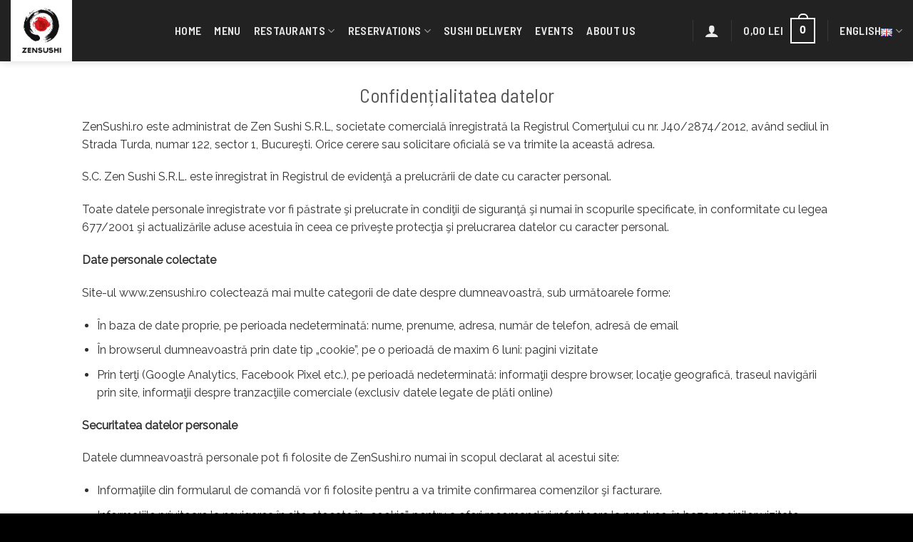

--- FILE ---
content_type: text/html; charset=UTF-8
request_url: https://zensushibucuresti.ro/en/privacy-of-data
body_size: 20398
content:

<!DOCTYPE html>
<html lang="en-GB" class="loading-site no-js">
<head>
	<meta charset="UTF-8" />
	<link rel="profile" href="http://gmpg.org/xfn/11" />
	<link rel="pingback" href="https://zensushibucuresti.ro/xmlrpc.php" />

	<script>(function(html){html.className = html.className.replace(/\bno-js\b/,'js')})(document.documentElement);</script>
<meta name='robots' content='noindex, nofollow' />
	<style>img:is([sizes="auto" i], [sizes^="auto," i]) { contain-intrinsic-size: 3000px 1500px }</style>
	<link rel="alternate" href="https://zensushibucuresti.ro/confidentialitatea-datelor" hreflang="ro" />
<link rel="alternate" href="https://zensushibucuresti.ro/en/privacy-of-data" hreflang="en" />

<!-- Google Tag Manager for WordPress by gtm4wp.com -->
<script data-cfasync="false" data-pagespeed-no-defer>
	var gtm4wp_datalayer_name = "dataLayer";
	var dataLayer = dataLayer || [];
</script>
<!-- End Google Tag Manager for WordPress by gtm4wp.com --><meta name="viewport" content="width=device-width, initial-scale=1, maximum-scale=1" />
	<!-- This site is optimized with the Yoast SEO plugin v26.4 - https://yoast.com/wordpress/plugins/seo/ -->
	<title>Privacy of Data - ZenSushi Bucuresti</title>
	<meta property="og:locale" content="en_GB" />
	<meta property="og:locale:alternate" content="ro_RO" />
	<meta property="og:type" content="article" />
	<meta property="og:title" content="Privacy of Data - ZenSushi Bucuresti" />
	<meta property="og:description" content="Confidențialitatea datelor ZenSushi.ro este administrat de Zen Sushi S.R.L, societate comercială înregistrată la Registrul Comerţului cu nr. J40/2874/2012, având sediul în Strada Turda, numar 122, sector 1, Bucureşti. Orice cerere sau solicitare oficială se va trimite la această adresa. S.C. Zen Sushi S.R.L. este înregistrat în Registrul de evidenţă a prelucrării de date cu caracter [...]" />
	<meta property="og:url" content="https://zensushibucuresti.ro/en/privacy-of-data" />
	<meta property="og:site_name" content="ZenSushi Bucuresti" />
	<meta property="article:modified_time" content="2018-12-21T15:40:24+00:00" />
	<meta name="twitter:card" content="summary_large_image" />
	<meta name="twitter:label1" content="Estimated reading time" />
	<meta name="twitter:data1" content="3 minutes" />
	<script type="application/ld+json" class="yoast-schema-graph">{"@context":"https://schema.org","@graph":[{"@type":"WebPage","@id":"https://zensushibucuresti.ro/en/privacy-of-data","url":"https://zensushibucuresti.ro/en/privacy-of-data","name":"Privacy of Data - ZenSushi Bucuresti","isPartOf":{"@id":"https://zensushibucuresti.ro/en/#website"},"datePublished":"2018-04-10T09:49:53+00:00","dateModified":"2018-12-21T15:40:24+00:00","breadcrumb":{"@id":"https://zensushibucuresti.ro/en/privacy-of-data#breadcrumb"},"inLanguage":"en-GB","potentialAction":[{"@type":"ReadAction","target":["https://zensushibucuresti.ro/en/privacy-of-data"]}]},{"@type":"BreadcrumbList","@id":"https://zensushibucuresti.ro/en/privacy-of-data#breadcrumb","itemListElement":[{"@type":"ListItem","position":1,"name":"Prima pagină","item":"https://zensushibucuresti.ro/en/"},{"@type":"ListItem","position":2,"name":"Privacy of Data"}]},{"@type":"WebSite","@id":"https://zensushibucuresti.ro/en/#website","url":"https://zensushibucuresti.ro/en/","name":"ZenSushi Bucuresti","description":"","publisher":{"@id":"https://zensushibucuresti.ro/en/#organization"},"potentialAction":[{"@type":"SearchAction","target":{"@type":"EntryPoint","urlTemplate":"https://zensushibucuresti.ro/en/?s={search_term_string}"},"query-input":{"@type":"PropertyValueSpecification","valueRequired":true,"valueName":"search_term_string"}}],"inLanguage":"en-GB"},{"@type":"Organization","@id":"https://zensushibucuresti.ro/en/#organization","name":"ZenSushi","url":"https://zensushibucuresti.ro/en/","logo":{"@type":"ImageObject","inLanguage":"en-GB","@id":"https://zensushibucuresti.ro/en/#/schema/logo/image/","url":"https://zensushibucuresti.ro/wp-content/uploads/2018/03/logo_zensushi.jpg","contentUrl":"https://zensushibucuresti.ro/wp-content/uploads/2018/03/logo_zensushi.jpg","width":450,"height":450,"caption":"ZenSushi"},"image":{"@id":"https://zensushibucuresti.ro/en/#/schema/logo/image/"}}]}</script>
	<!-- / Yoast SEO plugin. -->


<link rel='dns-prefetch' href='//ialoc.ro' />
<link rel='dns-prefetch' href='//cdn.jsdelivr.net' />
<link rel='dns-prefetch' href='//fonts.googleapis.com' />
<link href='https://fonts.gstatic.com' crossorigin rel='preconnect' />
<link rel='prefetch' href='https://zensushibucuresti.ro/wp-content/themes/flatsome/assets/js/chunk.countup.js?ver=3.16.2' />
<link rel='prefetch' href='https://zensushibucuresti.ro/wp-content/themes/flatsome/assets/js/chunk.sticky-sidebar.js?ver=3.16.2' />
<link rel='prefetch' href='https://zensushibucuresti.ro/wp-content/themes/flatsome/assets/js/chunk.tooltips.js?ver=3.16.2' />
<link rel='prefetch' href='https://zensushibucuresti.ro/wp-content/themes/flatsome/assets/js/chunk.vendors-popups.js?ver=3.16.2' />
<link rel='prefetch' href='https://zensushibucuresti.ro/wp-content/themes/flatsome/assets/js/chunk.vendors-slider.js?ver=3.16.2' />
<link rel="alternate" type="application/rss+xml" title="ZenSushi Bucuresti &raquo; Feed" href="https://zensushibucuresti.ro/en/feed" />
<link rel="alternate" type="application/rss+xml" title="ZenSushi Bucuresti &raquo; Comments Feed" href="https://zensushibucuresti.ro/en/comments/feed" />
<script type="text/javascript">
/* <![CDATA[ */
window._wpemojiSettings = {"baseUrl":"https:\/\/s.w.org\/images\/core\/emoji\/16.0.1\/72x72\/","ext":".png","svgUrl":"https:\/\/s.w.org\/images\/core\/emoji\/16.0.1\/svg\/","svgExt":".svg","source":{"concatemoji":"https:\/\/zensushibucuresti.ro\/wp-includes\/js\/wp-emoji-release.min.js?ver=6.8.3"}};
/*! This file is auto-generated */
!function(s,n){var o,i,e;function c(e){try{var t={supportTests:e,timestamp:(new Date).valueOf()};sessionStorage.setItem(o,JSON.stringify(t))}catch(e){}}function p(e,t,n){e.clearRect(0,0,e.canvas.width,e.canvas.height),e.fillText(t,0,0);var t=new Uint32Array(e.getImageData(0,0,e.canvas.width,e.canvas.height).data),a=(e.clearRect(0,0,e.canvas.width,e.canvas.height),e.fillText(n,0,0),new Uint32Array(e.getImageData(0,0,e.canvas.width,e.canvas.height).data));return t.every(function(e,t){return e===a[t]})}function u(e,t){e.clearRect(0,0,e.canvas.width,e.canvas.height),e.fillText(t,0,0);for(var n=e.getImageData(16,16,1,1),a=0;a<n.data.length;a++)if(0!==n.data[a])return!1;return!0}function f(e,t,n,a){switch(t){case"flag":return n(e,"\ud83c\udff3\ufe0f\u200d\u26a7\ufe0f","\ud83c\udff3\ufe0f\u200b\u26a7\ufe0f")?!1:!n(e,"\ud83c\udde8\ud83c\uddf6","\ud83c\udde8\u200b\ud83c\uddf6")&&!n(e,"\ud83c\udff4\udb40\udc67\udb40\udc62\udb40\udc65\udb40\udc6e\udb40\udc67\udb40\udc7f","\ud83c\udff4\u200b\udb40\udc67\u200b\udb40\udc62\u200b\udb40\udc65\u200b\udb40\udc6e\u200b\udb40\udc67\u200b\udb40\udc7f");case"emoji":return!a(e,"\ud83e\udedf")}return!1}function g(e,t,n,a){var r="undefined"!=typeof WorkerGlobalScope&&self instanceof WorkerGlobalScope?new OffscreenCanvas(300,150):s.createElement("canvas"),o=r.getContext("2d",{willReadFrequently:!0}),i=(o.textBaseline="top",o.font="600 32px Arial",{});return e.forEach(function(e){i[e]=t(o,e,n,a)}),i}function t(e){var t=s.createElement("script");t.src=e,t.defer=!0,s.head.appendChild(t)}"undefined"!=typeof Promise&&(o="wpEmojiSettingsSupports",i=["flag","emoji"],n.supports={everything:!0,everythingExceptFlag:!0},e=new Promise(function(e){s.addEventListener("DOMContentLoaded",e,{once:!0})}),new Promise(function(t){var n=function(){try{var e=JSON.parse(sessionStorage.getItem(o));if("object"==typeof e&&"number"==typeof e.timestamp&&(new Date).valueOf()<e.timestamp+604800&&"object"==typeof e.supportTests)return e.supportTests}catch(e){}return null}();if(!n){if("undefined"!=typeof Worker&&"undefined"!=typeof OffscreenCanvas&&"undefined"!=typeof URL&&URL.createObjectURL&&"undefined"!=typeof Blob)try{var e="postMessage("+g.toString()+"("+[JSON.stringify(i),f.toString(),p.toString(),u.toString()].join(",")+"));",a=new Blob([e],{type:"text/javascript"}),r=new Worker(URL.createObjectURL(a),{name:"wpTestEmojiSupports"});return void(r.onmessage=function(e){c(n=e.data),r.terminate(),t(n)})}catch(e){}c(n=g(i,f,p,u))}t(n)}).then(function(e){for(var t in e)n.supports[t]=e[t],n.supports.everything=n.supports.everything&&n.supports[t],"flag"!==t&&(n.supports.everythingExceptFlag=n.supports.everythingExceptFlag&&n.supports[t]);n.supports.everythingExceptFlag=n.supports.everythingExceptFlag&&!n.supports.flag,n.DOMReady=!1,n.readyCallback=function(){n.DOMReady=!0}}).then(function(){return e}).then(function(){var e;n.supports.everything||(n.readyCallback(),(e=n.source||{}).concatemoji?t(e.concatemoji):e.wpemoji&&e.twemoji&&(t(e.twemoji),t(e.wpemoji)))}))}((window,document),window._wpemojiSettings);
/* ]]> */
</script>

<style id='wp-emoji-styles-inline-css' type='text/css'>

	img.wp-smiley, img.emoji {
		display: inline !important;
		border: none !important;
		box-shadow: none !important;
		height: 1em !important;
		width: 1em !important;
		margin: 0 0.07em !important;
		vertical-align: -0.1em !important;
		background: none !important;
		padding: 0 !important;
	}
</style>
<style id='wp-block-library-inline-css' type='text/css'>
:root{--wp-admin-theme-color:#007cba;--wp-admin-theme-color--rgb:0,124,186;--wp-admin-theme-color-darker-10:#006ba1;--wp-admin-theme-color-darker-10--rgb:0,107,161;--wp-admin-theme-color-darker-20:#005a87;--wp-admin-theme-color-darker-20--rgb:0,90,135;--wp-admin-border-width-focus:2px;--wp-block-synced-color:#7a00df;--wp-block-synced-color--rgb:122,0,223;--wp-bound-block-color:var(--wp-block-synced-color)}@media (min-resolution:192dpi){:root{--wp-admin-border-width-focus:1.5px}}.wp-element-button{cursor:pointer}:root{--wp--preset--font-size--normal:16px;--wp--preset--font-size--huge:42px}:root .has-very-light-gray-background-color{background-color:#eee}:root .has-very-dark-gray-background-color{background-color:#313131}:root .has-very-light-gray-color{color:#eee}:root .has-very-dark-gray-color{color:#313131}:root .has-vivid-green-cyan-to-vivid-cyan-blue-gradient-background{background:linear-gradient(135deg,#00d084,#0693e3)}:root .has-purple-crush-gradient-background{background:linear-gradient(135deg,#34e2e4,#4721fb 50%,#ab1dfe)}:root .has-hazy-dawn-gradient-background{background:linear-gradient(135deg,#faaca8,#dad0ec)}:root .has-subdued-olive-gradient-background{background:linear-gradient(135deg,#fafae1,#67a671)}:root .has-atomic-cream-gradient-background{background:linear-gradient(135deg,#fdd79a,#004a59)}:root .has-nightshade-gradient-background{background:linear-gradient(135deg,#330968,#31cdcf)}:root .has-midnight-gradient-background{background:linear-gradient(135deg,#020381,#2874fc)}.has-regular-font-size{font-size:1em}.has-larger-font-size{font-size:2.625em}.has-normal-font-size{font-size:var(--wp--preset--font-size--normal)}.has-huge-font-size{font-size:var(--wp--preset--font-size--huge)}.has-text-align-center{text-align:center}.has-text-align-left{text-align:left}.has-text-align-right{text-align:right}#end-resizable-editor-section{display:none}.aligncenter{clear:both}.items-justified-left{justify-content:flex-start}.items-justified-center{justify-content:center}.items-justified-right{justify-content:flex-end}.items-justified-space-between{justify-content:space-between}.screen-reader-text{border:0;clip-path:inset(50%);height:1px;margin:-1px;overflow:hidden;padding:0;position:absolute;width:1px;word-wrap:normal!important}.screen-reader-text:focus{background-color:#ddd;clip-path:none;color:#444;display:block;font-size:1em;height:auto;left:5px;line-height:normal;padding:15px 23px 14px;text-decoration:none;top:5px;width:auto;z-index:100000}html :where(.has-border-color){border-style:solid}html :where([style*=border-top-color]){border-top-style:solid}html :where([style*=border-right-color]){border-right-style:solid}html :where([style*=border-bottom-color]){border-bottom-style:solid}html :where([style*=border-left-color]){border-left-style:solid}html :where([style*=border-width]){border-style:solid}html :where([style*=border-top-width]){border-top-style:solid}html :where([style*=border-right-width]){border-right-style:solid}html :where([style*=border-bottom-width]){border-bottom-style:solid}html :where([style*=border-left-width]){border-left-style:solid}html :where(img[class*=wp-image-]){height:auto;max-width:100%}:where(figure){margin:0 0 1em}html :where(.is-position-sticky){--wp-admin--admin-bar--position-offset:var(--wp-admin--admin-bar--height,0px)}@media screen and (max-width:600px){html :where(.is-position-sticky){--wp-admin--admin-bar--position-offset:0px}}
</style>
<style id='classic-theme-styles-inline-css' type='text/css'>
/*! This file is auto-generated */
.wp-block-button__link{color:#fff;background-color:#32373c;border-radius:9999px;box-shadow:none;text-decoration:none;padding:calc(.667em + 2px) calc(1.333em + 2px);font-size:1.125em}.wp-block-file__button{background:#32373c;color:#fff;text-decoration:none}
</style>
<link rel='stylesheet' id='wp-components-css' href='https://zensushibucuresti.ro/wp-includes/css/dist/components/style.min.css?ver=6.8.3' type='text/css' media='all' />
<link rel='stylesheet' id='wp-preferences-css' href='https://zensushibucuresti.ro/wp-includes/css/dist/preferences/style.min.css?ver=6.8.3' type='text/css' media='all' />
<link rel='stylesheet' id='wp-block-editor-css' href='https://zensushibucuresti.ro/wp-includes/css/dist/block-editor/style.min.css?ver=6.8.3' type='text/css' media='all' />
<link rel='stylesheet' id='popup-maker-block-library-style-css' href='https://zensushibucuresti.ro/wp-content/plugins/popup-maker/dist/packages/block-library-style.css?ver=dbea705cfafe089d65f1' type='text/css' media='all' />
<link rel='stylesheet' id='style-demo-datalayer-css' href='https://zensushibucuresti.ro/wp-content/plugins/datalayer-for-woocommerce/src/../assets/css/style-demo-datalayer.min.css?ver=1.3' type='text/css' media='all' />
<link rel='stylesheet' id='woc_style-css' href='https://zensushibucuresti.ro/wp-content/plugins/woc-open-close/resources/front/css/style.css?ver=6.8.3' type='text/css' media='all' />
<link rel='stylesheet' id='font-awesome-css' href='https://zensushibucuresti.ro/wp-content/plugins/woc-open-close/resources/both/css/font-awesome.css?ver=6.8.3' type='text/css' media='all' />
<link rel='stylesheet' id='BackAdmin-css' href='https://zensushibucuresti.ro/wp-content/plugins/woc-open-close/resources/BackAdmin/BackAdmin.css?ver=6.8.3' type='text/css' media='all' />
<style id='woocommerce-inline-inline-css' type='text/css'>
.woocommerce form .form-row .required { visibility: visible; }
</style>
<link rel='stylesheet' id='brands-styles-css' href='https://zensushibucuresti.ro/wp-content/plugins/woocommerce/assets/css/brands.css?ver=10.3.7' type='text/css' media='all' />
<link rel='stylesheet' id='popup-maker-site-css' href='//zensushibucuresti.ro/wp-content/uploads/pum/pum-site-styles.css?generated=1738051115&#038;ver=1.21.5' type='text/css' media='all' />
<link rel='stylesheet' id='flatsome-main-css' href='https://zensushibucuresti.ro/wp-content/themes/flatsome/assets/css/flatsome.css?ver=3.16.2' type='text/css' media='all' />
<style id='flatsome-main-inline-css' type='text/css'>
@font-face {
				font-family: "fl-icons";
				font-display: block;
				src: url(https://zensushibucuresti.ro/wp-content/themes/flatsome/assets/css/icons/fl-icons.eot?v=3.16.2);
				src:
					url(https://zensushibucuresti.ro/wp-content/themes/flatsome/assets/css/icons/fl-icons.eot#iefix?v=3.16.2) format("embedded-opentype"),
					url(https://zensushibucuresti.ro/wp-content/themes/flatsome/assets/css/icons/fl-icons.woff2?v=3.16.2) format("woff2"),
					url(https://zensushibucuresti.ro/wp-content/themes/flatsome/assets/css/icons/fl-icons.ttf?v=3.16.2) format("truetype"),
					url(https://zensushibucuresti.ro/wp-content/themes/flatsome/assets/css/icons/fl-icons.woff?v=3.16.2) format("woff"),
					url(https://zensushibucuresti.ro/wp-content/themes/flatsome/assets/css/icons/fl-icons.svg?v=3.16.2#fl-icons) format("svg");
			}
</style>
<link rel='stylesheet' id='flatsome-shop-css' href='https://zensushibucuresti.ro/wp-content/themes/flatsome/assets/css/flatsome-shop.css?ver=3.16.2' type='text/css' media='all' />
<link rel='stylesheet' id='flatsome-style-css' href='https://zensushibucuresti.ro/wp-content/themes/zensushi/style.css?ver=3.0' type='text/css' media='all' />
<link rel='stylesheet' id='flatsome-googlefonts-css' href='//fonts.googleapis.com/css?family=Barlow+Semi+Condensed%3Aregular%2Cregular%2C600%7CRaleway%3Aregular%2Cregular%7CDancing+Script%3Aregular%2Cregular&#038;display=auto&#038;ver=3.9' type='text/css' media='all' />
<script type="text/javascript" src="https://zensushibucuresti.ro/wp-includes/js/jquery/jquery.min.js?ver=3.7.1" id="jquery-core-js"></script>
<script type="text/javascript" src="https://zensushibucuresti.ro/wp-includes/js/jquery/jquery-migrate.min.js?ver=3.4.1" id="jquery-migrate-js"></script>
<script type="text/javascript" id="woc_front_js-js-extra">
/* <![CDATA[ */
var woc_ajax = {"woc_ajaxurl":"https:\/\/zensushibucuresti.ro\/wp-admin\/admin-ajax.php"};
/* ]]> */
</script>
<script type="text/javascript" src="https://zensushibucuresti.ro/wp-content/plugins/woc-open-close/resources/front/js/scripts.js?ver=6.8.3" id="woc_front_js-js"></script>
<script type="text/javascript" src="https://zensushibucuresti.ro/wp-content/plugins/woc-open-close/resources/BackAdmin/BackAdmin.js?ver=6.8.3" id="BackAdmin-js"></script>
<script type="text/javascript" src="https://zensushibucuresti.ro/wp-content/plugins/woocommerce/assets/js/jquery-blockui/jquery.blockUI.min.js?ver=2.7.0-wc.10.3.7" id="wc-jquery-blockui-js" defer="defer" data-wp-strategy="defer"></script>
<script type="text/javascript" id="wc-add-to-cart-js-extra">
/* <![CDATA[ */
var wc_add_to_cart_params = {"ajax_url":"\/wp-admin\/admin-ajax.php","wc_ajax_url":"\/en\/?wc-ajax=%%endpoint%%","i18n_view_cart":"View basket","cart_url":"https:\/\/zensushibucuresti.ro\/en\/checkout-en","is_cart":"","cart_redirect_after_add":"no"};
/* ]]> */
</script>
<script type="text/javascript" src="https://zensushibucuresti.ro/wp-content/plugins/woocommerce/assets/js/frontend/add-to-cart.min.js?ver=10.3.7" id="wc-add-to-cart-js" defer="defer" data-wp-strategy="defer"></script>
<script type="text/javascript" src="https://zensushibucuresti.ro/wp-content/plugins/woocommerce/assets/js/js-cookie/js.cookie.min.js?ver=2.1.4-wc.10.3.7" id="wc-js-cookie-js" defer="defer" data-wp-strategy="defer"></script>
<script type="text/javascript" id="woocommerce-js-extra">
/* <![CDATA[ */
var woocommerce_params = {"ajax_url":"\/wp-admin\/admin-ajax.php","wc_ajax_url":"\/en\/?wc-ajax=%%endpoint%%","i18n_password_show":"Show password","i18n_password_hide":"Hide password"};
/* ]]> */
</script>
<script type="text/javascript" src="https://zensushibucuresti.ro/wp-content/plugins/woocommerce/assets/js/frontend/woocommerce.min.js?ver=10.3.7" id="woocommerce-js" defer="defer" data-wp-strategy="defer"></script>
<link rel="https://api.w.org/" href="https://zensushibucuresti.ro/wp-json/" /><link rel="alternate" title="JSON" type="application/json" href="https://zensushibucuresti.ro/wp-json/wp/v2/pages/4820" /><link rel="EditURI" type="application/rsd+xml" title="RSD" href="https://zensushibucuresti.ro/xmlrpc.php?rsd" />
<meta name="generator" content="WordPress 6.8.3" />
<meta name="generator" content="WooCommerce 10.3.7" />
<link rel='shortlink' href='https://zensushibucuresti.ro/?p=4820' />
<link rel="alternate" title="oEmbed (JSON)" type="application/json+oembed" href="https://zensushibucuresti.ro/wp-json/oembed/1.0/embed?url=https%3A%2F%2Fzensushibucuresti.ro%2Fen%2Fprivacy-of-data&#038;lang=en" />
<link rel="alternate" title="oEmbed (XML)" type="text/xml+oembed" href="https://zensushibucuresti.ro/wp-json/oembed/1.0/embed?url=https%3A%2F%2Fzensushibucuresti.ro%2Fen%2Fprivacy-of-data&#038;format=xml&#038;lang=en" />
<!-- Google Tag Manager -->
                <script>(function(w,d,s,l,i){w[l]=w[l]||[];w[l].push({'gtm.start':
                new Date().getTime(),event:'gtm.js'});var f=d.getElementsByTagName(s)[0],
                j=d.createElement(s),dl=l!='dataLayer'?'&l='+l:'';j.async=true;j.src=
                'https://www.googletagmanager.com/gtm.js?id='+i+dl;f.parentNode.insertBefore(j,f);
                })(window,document,'script','dataLayer','GTM-MSRPGSK');</script>
                <!-- End Google Tag Manager -->
<!-- Google Tag Manager for WordPress by gtm4wp.com -->
<!-- GTM Container placement set to footer -->
<script data-cfasync="false" data-pagespeed-no-defer>
	var dataLayer_content = {"pagePostType":"page","pagePostType2":"single-page","pagePostAuthor":"ZenAdmin"};
	dataLayer.push( dataLayer_content );
</script>
<script data-cfasync="false" data-pagespeed-no-defer>
(function(w,d,s,l,i){w[l]=w[l]||[];w[l].push({'gtm.start':
new Date().getTime(),event:'gtm.js'});var f=d.getElementsByTagName(s)[0],
j=d.createElement(s),dl=l!='dataLayer'?'&l='+l:'';j.async=true;j.src=
'//www.googletagmanager.com/gtm.js?id='+i+dl;f.parentNode.insertBefore(j,f);
})(window,document,'script','dataLayer','GTM-MSRPGSK');
</script>
<!-- End Google Tag Manager for WordPress by gtm4wp.com --><!-- Google Search Console -->
<meta name="google-site-verification" content="SGWRV12xJNKPR0T9oZcbPye6SZdNqEVKPDnI67k5RM4" />

<!-- Hotjar Tracking Code for https://zensushibucuresti.ro/ -->
<script>
    (function(h,o,t,j,a,r){
        h.hj=h.hj||function(){(h.hj.q=h.hj.q||[]).push(arguments)};
        h._hjSettings={hjid:1016718,hjsv:6};
        a=o.getElementsByTagName('head')[0];
        r=o.createElement('script');r.async=1;
        r.src=t+h._hjSettings.hjid+j+h._hjSettings.hjsv;
        a.appendChild(r);
    })(window,document,'https://static.hotjar.com/c/hotjar-','.js?sv=');
</script>
	<noscript><style>.woocommerce-product-gallery{ opacity: 1 !important; }</style></noscript>
	<link rel="icon" href="https://zensushibucuresti.ro/wp-content/uploads/2018/04/logo_zensushi_icon-100x100.jpg" sizes="32x32" />
<link rel="icon" href="https://zensushibucuresti.ro/wp-content/uploads/2018/04/logo_zensushi_icon-200x200.jpg" sizes="192x192" />
<link rel="apple-touch-icon" href="https://zensushibucuresti.ro/wp-content/uploads/2018/04/logo_zensushi_icon-200x200.jpg" />
<meta name="msapplication-TileImage" content="https://zensushibucuresti.ro/wp-content/uploads/2018/04/logo_zensushi_icon-300x300.jpg" />
<style id="custom-css" type="text/css">:root {--primary-color: #c70025;}html{background-color:#000000!important;}.header-main{height: 86px}#logo img{max-height: 86px}#logo{width:200px;}.header-top{min-height: 30px}.transparent .header-main{height: 90px}.transparent #logo img{max-height: 90px}.has-transparent + .page-title:first-of-type,.has-transparent + #main > .page-title,.has-transparent + #main > div > .page-title,.has-transparent + #main .page-header-wrapper:first-of-type .page-title{padding-top: 90px;}.header.show-on-scroll,.stuck .header-main{height:70px!important}.stuck #logo img{max-height: 70px!important}.header-bg-color {background-color: rgba(10,10,10,0.9)}.header-bottom {background-color: #f1f1f1}.header-main .nav > li > a{line-height: 16px }@media (max-width: 549px) {.header-main{height: 70px}#logo img{max-height: 70px}}.nav-dropdown{font-size:100%}/* Color */.accordion-title.active, .has-icon-bg .icon .icon-inner,.logo a, .primary.is-underline, .primary.is-link, .badge-outline .badge-inner, .nav-outline > li.active> a,.nav-outline >li.active > a, .cart-icon strong,[data-color='primary'], .is-outline.primary{color: #c70025;}/* Color !important */[data-text-color="primary"]{color: #c70025!important;}/* Background Color */[data-text-bg="primary"]{background-color: #c70025;}/* Background */.scroll-to-bullets a,.featured-title, .label-new.menu-item > a:after, .nav-pagination > li > .current,.nav-pagination > li > span:hover,.nav-pagination > li > a:hover,.has-hover:hover .badge-outline .badge-inner,button[type="submit"], .button.wc-forward:not(.checkout):not(.checkout-button), .button.submit-button, .button.primary:not(.is-outline),.featured-table .title,.is-outline:hover, .has-icon:hover .icon-label,.nav-dropdown-bold .nav-column li > a:hover, .nav-dropdown.nav-dropdown-bold > li > a:hover, .nav-dropdown-bold.dark .nav-column li > a:hover, .nav-dropdown.nav-dropdown-bold.dark > li > a:hover, .header-vertical-menu__opener ,.is-outline:hover, .tagcloud a:hover,.grid-tools a, input[type='submit']:not(.is-form), .box-badge:hover .box-text, input.button.alt,.nav-box > li > a:hover,.nav-box > li.active > a,.nav-pills > li.active > a ,.current-dropdown .cart-icon strong, .cart-icon:hover strong, .nav-line-bottom > li > a:before, .nav-line-grow > li > a:before, .nav-line > li > a:before,.banner, .header-top, .slider-nav-circle .flickity-prev-next-button:hover svg, .slider-nav-circle .flickity-prev-next-button:hover .arrow, .primary.is-outline:hover, .button.primary:not(.is-outline), input[type='submit'].primary, input[type='submit'].primary, input[type='reset'].button, input[type='button'].primary, .badge-inner{background-color: #c70025;}/* Border */.nav-vertical.nav-tabs > li.active > a,.scroll-to-bullets a.active,.nav-pagination > li > .current,.nav-pagination > li > span:hover,.nav-pagination > li > a:hover,.has-hover:hover .badge-outline .badge-inner,.accordion-title.active,.featured-table,.is-outline:hover, .tagcloud a:hover,blockquote, .has-border, .cart-icon strong:after,.cart-icon strong,.blockUI:before, .processing:before,.loading-spin, .slider-nav-circle .flickity-prev-next-button:hover svg, .slider-nav-circle .flickity-prev-next-button:hover .arrow, .primary.is-outline:hover{border-color: #c70025}.nav-tabs > li.active > a{border-top-color: #c70025}.widget_shopping_cart_content .blockUI.blockOverlay:before { border-left-color: #c70025 }.woocommerce-checkout-review-order .blockUI.blockOverlay:before { border-left-color: #c70025 }/* Fill */.slider .flickity-prev-next-button:hover svg,.slider .flickity-prev-next-button:hover .arrow{fill: #c70025;}/* Focus */.primary:focus-visible, .submit-button:focus-visible, button[type="submit"]:focus-visible { outline-color: #c70025!important; }/* Background Color */[data-icon-label]:after, .secondary.is-underline:hover,.secondary.is-outline:hover,.icon-label,.button.secondary:not(.is-outline),.button.alt:not(.is-outline), .badge-inner.on-sale, .button.checkout, .single_add_to_cart_button, .current .breadcrumb-step{ background-color:#c70025; }[data-text-bg="secondary"]{background-color: #c70025;}/* Color */.secondary.is-underline,.secondary.is-link, .secondary.is-outline,.stars a.active, .star-rating:before, .woocommerce-page .star-rating:before,.star-rating span:before, .color-secondary{color: #c70025}/* Color !important */[data-text-color="secondary"]{color: #c70025!important;}/* Border */.secondary.is-outline:hover{border-color:#c70025}/* Focus */.secondary:focus-visible, .alt:focus-visible { outline-color: #c70025!important; }body{color: #303030}h1,h2,h3,h4,h5,h6,.heading-font{color: #555555;}body{font-size: 100%;}@media screen and (max-width: 549px){body{font-size: 100%;}}body{font-family: Raleway, sans-serif;}body {font-weight: 400;font-style: normal;}.nav > li > a {font-family: "Barlow Semi Condensed", sans-serif;}.mobile-sidebar-levels-2 .nav > li > ul > li > a {font-family: "Barlow Semi Condensed", sans-serif;}.nav > li > a,.mobile-sidebar-levels-2 .nav > li > ul > li > a {font-weight: 600;font-style: normal;}h1,h2,h3,h4,h5,h6,.heading-font, .off-canvas-center .nav-sidebar.nav-vertical > li > a{font-family: "Barlow Semi Condensed", sans-serif;}h1,h2,h3,h4,h5,h6,.heading-font,.banner h1,.banner h2 {font-weight: 400;font-style: normal;}.alt-font{font-family: "Dancing Script", sans-serif;}.alt-font {font-weight: 400!important;font-style: normal!important;}.header:not(.transparent) .header-nav-main.nav > li > a {color: #eaeaea;}.badge-inner.new-bubble{background-color: #ffffff}@media screen and (min-width: 550px){.products .box-vertical .box-image{min-width: 200px!important;width: 200px!important;}}.footer-1{background-color: #222}.footer-2{background-color: #111}.absolute-footer, html{background-color: #000}.page-title-small + main .product-container > .row{padding-top:0;}.nav-vertical-fly-out > li + li {border-top-width: 1px; border-top-style: solid;}/* Custom CSS */.page-id-2741 #content {background: #000;}.page-id-5003 #content {background: #000;}.page-id-4975 #content {background: #000;}.page-id-3854 #content {background: #000;}.page-id-3861 #content {background: #000;}.page-id-5054 #content {background: #000;}.page-id-3867 #content {background: #000;}.page-id-5086 #content {background: #000;}.page-id-5104 #content {background: #000;}.page-id-3872 #content {background: #000;}.page-id-2555 #content {background: #000;}.page-id-2571 #content {background: #000;}.page-id-4811 #content {background: #000;}.page-id-5265 #content {background: #000;}.page-id-5286 #content {background: #000;}.page-id-5450 #content {background: #000;}.page-id-2554 #content {background: #000;}.page-id-5485 #content {background: #000;}.badge-inner.new-bubble {background: none;color: #C60B2B;font-size: 15px;}.label-new.menu-item > a:after{content:"New";}.label-hot.menu-item > a:after{content:"Hot";}.label-sale.menu-item > a:after{content:"Sale";}.label-popular.menu-item > a:after{content:"Popular";}</style>		<style type="text/css" id="wp-custom-css">
			.page-id-42255 #content {background: #000;}
.page-id-42240 #content {background: #000;}
.page-id-59539 #content {background: #000;}
.page-id-59550 #content {background: #000;}
.page-id-75399 #content {background: #000;}
.page-id-75422 #content {background: #000;}
.page-id-103930 #content {background: #000;}
.page-id-103943 #content {background: #000;}
.page-id-115285 #content {background: #000;}
.page-id-115302 #content {background: #000;}
.page-id-119858 #content {background: #000;}
.page-id-119878 #content {background: #000;}
.page-id-128715 #content {background: #000;}
		</style>
		</head>

<body class="wp-singular page-template-default page page-id-4820 wp-theme-flatsome wp-child-theme-zensushi theme-flatsome woocommerce-no-js full-width header-shadow lightbox nav-dropdown-has-shadow nav-dropdown-has-border">

<!-- Google Tag Manager (noscript) -->
<noscript><iframe src='https://www.googletagmanager.com/ns.html?id=GTM-MSRPGSK' height='0' width='0' style='display:none;visibility:hidden'></iframe></noscript>
<!-- End Google Tag Manager (noscript) -->
<a class="skip-link screen-reader-text" href="#main">Skip to content</a>

<div id="wrapper">

	
	<header id="header" class="header header-full-width has-sticky sticky-jump">
		<div class="header-wrapper">
			<div id="masthead" class="header-main nav-dark">
      <div class="header-inner flex-row container logo-left medium-logo-center" role="navigation">

          <!-- Logo -->
          <div id="logo" class="flex-col logo">
            
<!-- Header logo -->
<a href="https://zensushibucuresti.ro/en/" title="ZenSushi Bucuresti" rel="home">
		<img width="450" height="450" src="https://zensushibucuresti.ro/wp-content/uploads/2018/03/logo_zensushi.jpg" class="header_logo header-logo" alt="ZenSushi Bucuresti"/><img  width="450" height="450" src="https://zensushibucuresti.ro/wp-content/uploads/2018/03/logo_zensushi.jpg" class="header-logo-dark" alt="ZenSushi Bucuresti"/></a>
          </div>

          <!-- Mobile Left Elements -->
          <div class="flex-col show-for-medium flex-left">
            <ul class="mobile-nav nav nav-left ">
              <li class="nav-icon has-icon">
  <div class="header-button">		<a href="#" data-open="#main-menu" data-pos="center" data-bg="main-menu-overlay" data-color="" class="icon button round is-outline is-small" aria-label="Menu" aria-controls="main-menu" aria-expanded="false">

		  <i class="icon-menu" ></i>
		  		</a>
	 </div> </li>
<li class="has-dropdown header-language-dropdown">
	<a href="#">
		English		<i class="image-icon"><img src="https://zensushibucuresti.ro/wp-content/plugins/polylang/flags/gb.png" alt="English"/></i>		<i class="icon-angle-down" ></i>	</a>
	<ul class="nav-dropdown nav-dropdown-default">
		<li><a href="https://zensushibucuresti.ro/confidentialitatea-datelor" hreflang="ro"><i class="icon-image"><img src="https://zensushibucuresti.ro/wp-content/plugins/polylang/flags/ro.png" alt="Română"/></i> Română</a></li><li><a href="https://zensushibucuresti.ro/en/privacy-of-data" hreflang="en"><i class="icon-image"><img src="https://zensushibucuresti.ro/wp-content/plugins/polylang/flags/gb.png" alt="English"/></i> English</a></li>	</ul>
</li>
            </ul>
          </div>

          <!-- Left Elements -->
          <div class="flex-col hide-for-medium flex-left
            flex-grow">
            <ul class="header-nav header-nav-main nav nav-left  nav-line-bottom nav-size-large nav-spacing-medium nav-uppercase" >
              <li id="menu-item-4668" class="menu-item menu-item-type-custom menu-item-object-custom menu-item-home menu-item-4668 menu-item-design-default"><a href="https://zensushibucuresti.ro/en" class="nav-top-link">Home</a></li>
<li id="menu-item-4669" class="menu-item menu-item-type-post_type menu-item-object-page menu-item-4669 menu-item-design-default"><a href="https://zensushibucuresti.ro/en/menu" class="nav-top-link">Menu</a></li>
<li id="menu-item-4671" class="menu-item menu-item-type-custom menu-item-object-custom menu-item-has-children menu-item-4671 menu-item-design-default has-dropdown"><a href="#" class="nav-top-link" aria-expanded="false" aria-haspopup="menu">Restaurants<i class="icon-angle-down" ></i></a>
<ul class="sub-menu nav-dropdown nav-dropdown-default">
	<li id="menu-item-5010" class="menu-item menu-item-type-post_type menu-item-object-page menu-item-5010"><a href="https://zensushibucuresti.ro/en/zensushi-nordului-2">ZenSushi Nordului</a></li>
	<li id="menu-item-4984" class="menu-item menu-item-type-post_type menu-item-object-page menu-item-4984"><a href="https://zensushibucuresti.ro/en/zensushi-victoriei-2">ZenSushi Victoriei</a></li>
	<li id="menu-item-5078" class="menu-item menu-item-type-post_type menu-item-object-page menu-item-5078"><a href="https://zensushibucuresti.ro/en/zensushi-dorobanti-2">ZenSushi Dorobanti</a></li>
	<li id="menu-item-5093" class="menu-item menu-item-type-post_type menu-item-object-page menu-item-5093"><a href="https://zensushibucuresti.ro/en/zensushi-take-away-2">ZenSushi TakeAway</a></li>
	<li id="menu-item-42367" class="menu-item menu-item-type-post_type menu-item-object-page menu-item-42367"><a href="https://zensushibucuresti.ro/en/zensushi-militari">ZenSushi Militari</a></li>
	<li id="menu-item-59555" class="menu-item menu-item-type-post_type menu-item-object-page menu-item-59555"><a href="https://zensushibucuresti.ro/en/zensushi-pipera-2">ZenSushi Pipera</a></li>
	<li id="menu-item-103951" class="menu-item menu-item-type-post_type menu-item-object-page menu-item-103951"><a href="https://zensushibucuresti.ro/en/zensushi-eleven-2">ZenSushi Eleven</a></li>
	<li id="menu-item-115316" class="menu-item menu-item-type-post_type menu-item-object-page menu-item-115316"><a href="https://zensushibucuresti.ro/en/zensushi-berthelot-5">ZenSushi Berthelot</a></li>
	<li id="menu-item-119890" class="menu-item menu-item-type-post_type menu-item-object-page menu-item-119890"><a href="https://zensushibucuresti.ro/en/zensushi-decebal-2">ZenSushi Decebal</a></li>
	<li id="menu-item-128730" class="menu-item menu-item-type-post_type menu-item-object-page menu-item-128730"><a href="https://zensushibucuresti.ro/zensushi-constanta">ZenSushi Constanta</a></li>
</ul>
</li>
<li id="menu-item-117522" class="menu-item menu-item-type-custom menu-item-object-custom menu-item-has-children menu-item-117522 menu-item-design-default has-dropdown"><a href="#" class="nav-top-link" aria-expanded="false" aria-haspopup="menu">Reservations<i class="icon-angle-down" ></i></a>
<ul class="sub-menu nav-dropdown nav-dropdown-default">
	<li id="menu-item-117523" class="menu-item menu-item-type-custom menu-item-object-custom menu-item-117523"><a href="/?venueId=2839&#038;bookNow=true&#038;locale=en">ZenSushi Nordului</a></li>
	<li id="menu-item-117524" class="menu-item menu-item-type-custom menu-item-object-custom menu-item-117524"><a href="/?venueId=3878&#038;bookNow=true&#038;locale=en">ZenSushi Pipera</a></li>
	<li id="menu-item-117525" class="menu-item menu-item-type-custom menu-item-object-custom menu-item-117525"><a href="https://ontopo.com/en/ro/page/57792954?source=homepage">ZenSushi Berthelot</a></li>
	<li id="menu-item-117526" class="menu-item menu-item-type-custom menu-item-object-custom menu-item-117526"><a href="https://ontopo.com/en/ro/page/81194886?source=homepage">ZenSushi Decebal</a></li>
	<li id="menu-item-117527" class="menu-item menu-item-type-custom menu-item-object-custom menu-item-117527"><a href="https://ontopo.com/en/ro/page/49086694?source=homepage">ZenSushi Victoriei</a></li>
	<li id="menu-item-117528" class="menu-item menu-item-type-custom menu-item-object-custom menu-item-117528"><a href="https://ontopo.com/en/ro/page/37354493?source=homepage">ZenSushi Dorobanti</a></li>
</ul>
</li>
<li id="menu-item-7644" class="menu-item menu-item-type-post_type menu-item-object-page menu-item-7644 menu-item-design-default"><a href="https://zensushibucuresti.ro/en/sushi-delivery" class="nav-top-link">Sushi Delivery</a></li>
<li id="menu-item-5278" class="menu-item menu-item-type-post_type menu-item-object-page menu-item-5278 menu-item-design-default"><a href="https://zensushibucuresti.ro/en/zensushi-events" class="nav-top-link">Events</a></li>
<li id="menu-item-5457" class="menu-item menu-item-type-post_type menu-item-object-page menu-item-5457 menu-item-design-default"><a href="https://zensushibucuresti.ro/en/about-us" class="nav-top-link">About US</a></li>
            </ul>
          </div>

          <!-- Right Elements -->
          <div class="flex-col hide-for-medium flex-right">
            <ul class="header-nav header-nav-main nav nav-right  nav-line-bottom nav-size-large nav-spacing-medium nav-uppercase">
              <li class="header-divider"></li><li class="account-item has-icon
    "
>

<a href="https://zensushibucuresti.ro/en/my-account-2"
    class="nav-top-link nav-top-not-logged-in is-small"
      >
  <i class="icon-user" ></i>
</a>



</li>
<li class="header-divider"></li><li class="cart-item has-icon has-dropdown">

<a href="https://zensushibucuresti.ro/en/checkout-en" title="Basket" class="header-cart-link is-small">


<span class="header-cart-title">
          <span class="cart-price"><span class="woocommerce-Price-amount amount"><bdi>0,00&nbsp;<span class="woocommerce-Price-currencySymbol">lei</span></bdi></span></span>
  </span>

    <span class="cart-icon image-icon">
    <strong>0</strong>
  </span>
  </a>

 <ul class="nav-dropdown nav-dropdown-default">
    <li class="html widget_shopping_cart">
      <div class="widget_shopping_cart_content">
        

	<p class="woocommerce-mini-cart__empty-message">No products in the basket.</p>


      </div>
    </li>
     </ul>

</li>
<li class="header-divider"></li><li class="has-dropdown header-language-dropdown">
	<a href="#">
		English		<i class="image-icon"><img src="https://zensushibucuresti.ro/wp-content/plugins/polylang/flags/gb.png" alt="English"/></i>		<i class="icon-angle-down" ></i>	</a>
	<ul class="nav-dropdown nav-dropdown-default">
		<li><a href="https://zensushibucuresti.ro/confidentialitatea-datelor" hreflang="ro"><i class="icon-image"><img src="https://zensushibucuresti.ro/wp-content/plugins/polylang/flags/ro.png" alt="Română"/></i> Română</a></li><li><a href="https://zensushibucuresti.ro/en/privacy-of-data" hreflang="en"><i class="icon-image"><img src="https://zensushibucuresti.ro/wp-content/plugins/polylang/flags/gb.png" alt="English"/></i> English</a></li>	</ul>
</li>
            </ul>
          </div>

          <!-- Mobile Right Elements -->
          <div class="flex-col show-for-medium flex-right">
            <ul class="mobile-nav nav nav-right ">
              <li class="account-item has-icon">
	<a href="https://zensushibucuresti.ro/en/my-account-2"
	class="account-link-mobile is-small" title="My account">
	  <i class="icon-user" ></i>	</a>
</li>
<li class="header-divider"></li><li class="cart-item has-icon">

      <a href="https://zensushibucuresti.ro/en/checkout-en" class="header-cart-link off-canvas-toggle nav-top-link is-small" data-open="#cart-popup" data-class="off-canvas-cart" title="Basket" data-pos="right">
  
    <span class="cart-icon image-icon">
    <strong>0</strong>
  </span>
  </a>


  <!-- Cart Sidebar Popup -->
  <div id="cart-popup" class="mfp-hide widget_shopping_cart">
  <div class="cart-popup-inner inner-padding">
      <div class="cart-popup-title text-center">
          <h4 class="uppercase">Basket</h4>
          <div class="is-divider"></div>
      </div>
      <div class="widget_shopping_cart_content">
          

	<p class="woocommerce-mini-cart__empty-message">No products in the basket.</p>


      </div>
             <div class="cart-sidebar-content relative"></div>  </div>
  </div>

</li>
            </ul>
          </div>

      </div>

      </div>

<div class="header-bg-container fill"><div class="header-bg-image fill"></div><div class="header-bg-color fill"></div></div>		</div>
	</header>

	
	<main id="main" class="">
<div id="content" class="content-area page-wrapper" role="main">
	<div class="row row-main">
		<div class="large-12 col">
			<div class="col-inner">

				
									
						<h1 style="text-align: center">Confidențialitatea datelor</h1>
<p>ZenSushi.ro este administrat de Zen Sushi S.R.L, societate comercială înregistrată la Registrul Comerţului cu nr. J40/2874/2012, având sediul în Strada Turda, numar 122, sector 1, Bucureşti. Orice cerere sau solicitare oficială se va trimite la această adresa.</p>
<p>S.C. Zen Sushi S.R.L. este înregistrat în Registrul de evidenţă a prelucrării de date cu caracter personal.</p>
<p>Toate datele personale înregistrate vor fi păstrate şi prelucrate în condiţii de siguranţă şi numai în scopurile specificate, în conformitate cu legea 677/2001 şi actualizările aduse acestuia în ceea ce priveşte protecţia şi prelucrarea datelor cu caracter personal.</p>
<p><strong>Date personale colectate</strong></p>
<p>Site-ul www.zensushi.ro colectează mai multe categorii de date despre dumneavoastră, sub următoarele forme:</p>
<ul>
<li>În baza de date proprie, pe perioada nedeterminată: nume, prenume, adresa, număr de telefon, adresă de email</li>
<li>În browserul dumneavoastră prin date tip „cookie”, pe o perioadă de maxim 6 luni: pagini vizitate</li>
<li>Prin terţi (Google Analytics, Facebook Pixel etc.), pe perioadă nedeterminată: informaţii despre browser, locaţie geografică, traseul navigării prin site, informaţii despre tranzacţiile comerciale (exclusiv datele legate de plăti online)</li>
</ul>
<p><strong>Securitatea datelor personale</strong></p>
<p>Datele dumneavoastră personale pot fi folosite de ZenSushi.ro numai în scopul declarat al acestui site:</p>
<ul>
<li>Informaţiile din formularul de comandă vor fi folosite pentru a va trimite confirmarea comenzilor şi facturare.</li>
<li>Informaţiile privitoare la navigarea în site, stocate în „cookie”, pentru a oferi recomandări referitoare la produse, în baza paginilor vizitate anterior.</li>
<li>Informaţiile statistice colectate prin terţi pentru a îmbunătăţi experienţa utilizatorului, prin modificări aduse site-ului.</li>
</ul>
<p>ZenSushi.ro se obligă să nu facă publice și/sau să nu vândă bazele de date conţinând informaţii referitoare la datele dumneavoastră personale. Datele personale pot fi transmise autorităţilor în drept să verifice tranzacţiile comerciale, numai la solicitarea justificată a acestora.</p>
<p><strong>Drepturile dumneavoastră</strong></p>
<p>Conform Legii nr. 677/2001, beneficiaţi de dreptul de acces, de intervenţie asupra datelor, dreptul de a nu fi supus unei decizii individuale şi dreptul de a vă adresa justiţiei.</p>
<p>Totodată, aveţi dreptul să vă opuneţi prelucrării datelor personale care vă privesc şi puteţi să solicitaţi ştergerea datelor.</p>
<p>Pentru exercitarea acestor drepturi, vă puteţi adresa cu o cerere scrisă, datată şi semnată către ZenSushi.ro.</p>
<p><strong>Cookie-uri</strong></p>
<p>Cookie-urile sunt bucăţi de text utilizate de browser pentru a stoca pe unitatea magnetică a sistemului dumneavoastră informaţii.</p>
<p>Fiecare cookie poate fi citit doar de către serverul web care l-a generat.</p>
<p>Cookie-urile nu pot transmite informaţii de pe unitatea dumneavoastră magnetică.</p>
<p>ZenSushi.ro utilizează cookie-urile pentru a şti dacă aveţi deja creat un cont client, în felul acesta nefiind necesar să re-introduceţi anumite informaţii de fiecare dată când intraţi pe site. De asemenea, ZenSushi.ro poate folosi cookie-uri pentru a personaliza vizita dvs. în cadrul magazinului.</p>
<p>Unii dintre partenerii noştri (de exemplu: Google, Facebook Pixel), folosesc cookie-uri în site-ul ZenSushi.ro</p>
<p>Nu utilizăm cookie-uri pentru a stoca informaţii ale cardurilor, adrese sau alte informaţii personale.</p>

						
												</div>
		</div>
	</div>
</div>


</main>

<footer id="footer" class="footer-wrapper">

	
<!-- FOOTER 1 -->

<!-- FOOTER 2 -->
<div class="footer-widgets footer footer-2 dark">
		<div class="row dark large-columns-3 mb-0">
	   		<div id="text-17" class="col pb-0 widget widget_text"><span class="widget-title">About us</span><div class="is-divider small"></div>			<div class="textwidget"><p><span style="font-weight: 400;">The story of ZenSushi began a while ago and is based on the passion for Japanese food, for harmony of taste and for things done the right way.</span></p>
<p><a href="https://www.facebook.com/zensushibucuresti.ro/" target="_blank" rel="noopener"><img decoding="async" src="../wp-content/uploads/2018/05/facebook.png" alt="facebook" /></a><a style="padding-left: 10px;" href="https://www.instagram.com/zensushibucuresti.ro/" target="_blank" rel="noopener"><img decoding="async" src="../wp-content/uploads/2018/05/instagram.png" alt="instagram" /></a></p>
</div>
		</div><div id="nav_menu-3" class="col pb-0 widget widget_nav_menu"><span class="widget-title">Useful Links</span><div class="is-divider small"></div><div class="menu-useful-links-container"><ul id="menu-useful-links" class="menu"><li id="menu-item-4823" class="menu-item menu-item-type-post_type menu-item-object-page menu-item-4823"><a href="https://zensushibucuresti.ro/en/information-about-allergens">Information about allergens</a></li>
<li id="menu-item-4824" class="menu-item menu-item-type-post_type menu-item-object-page menu-item-4824"><a href="https://zensushibucuresti.ro/en/terms-and-conditions">Terms and conditions</a></li>
<li id="menu-item-4826" class="menu-item menu-item-type-post_type menu-item-object-page current-menu-item page_item page-item-4820 current_page_item menu-item-4826"><a href="https://zensushibucuresti.ro/en/privacy-of-data" aria-current="page">Privacy of Data</a></li>
<li id="menu-item-4827" class="menu-item menu-item-type-custom menu-item-object-custom menu-item-4827"><a href="http://www.anpc.gov.ro/">ANPC</a></li>
<li id="menu-item-95187" class="menu-item menu-item-type-custom menu-item-object-custom menu-item-95187"><a href="https://zensushibucuresti.ro/wp-content/uploads/2023/03/DECLARATIE_NUTRITIONALA.pdf">Nutritional Values</a></li>
</ul></div></div><div id="text-16" class="col pb-0 widget widget_text"><span class="widget-title">Contact</span><div class="is-divider small"></div>			<div class="textwidget"><ul class="menu">
<li id="menu-item-386" class="menu-item menu-item-type-custom menu-item-object-custom menu-item-386"><a href="https://goo.gl/maps/Mg3TBXfX7vM2"><i class="icon-map-pin-fill"></i>NORDULUI</a> <a href="tel:+40726445599"><i class="icon-phone"></i>0726 445 599</a></li>
<li id="menu-item-387" class="menu-item menu-item-type-custom menu-item-object-custom menu-item-387"><a href="https://goo.gl/maps/c57NGgqAepj"><i class="icon-map-pin-fill"></i>TAKEAWAY</a> <a href="tel:+40799555050"><i class="icon-phone"></i>0799 555 050</a></li>
<li id="menu-item-388" class="menu-item menu-item-type-custom menu-item-object-custom menu-item-388"><a href="https://goo.gl/maps/RinK9N5fqoN2"><i class="icon-map-pin-fill"></i>VICTORIEI</a> <a href="tel:+40721755455"><i class="icon-phone"></i>0721 755 455</a><br />
<a href="tel:+40752022594"><i class="icon-phone"></i>0752 022 594</a></li>
<li id="menu-item-389" class="menu-item menu-item-type-custom menu-item-object-custom menu-item-389"><a href="https://goo.gl/maps/bYSdbwkojKH2"><i class="icon-map-pin-fill"></i>DOROBANTI</a> <a href="tel:+40722161718"><i class="icon-phone"></i>0722 161 718</a></li>
<li id="menu-item-390" class="menu-item menu-item-type-custom menu-item-object-custom menu-item-390"><i class="icon-map-pin-fill"></i>MILITARI <a href="tel:+40721848929"><i class="icon-phone"></i>0721848929</a></li>
<li id="menu-item-390" class="menu-item menu-item-type-custom menu-item-object-custom menu-item-390"><i class="icon-map-pin-fill"></i>PIPERA <a href="tel:+40733355709"><i class="icon-phone"></i>0733355709</a></li>
<li id="menu-item-390" class="menu-item menu-item-type-custom menu-item-object-custom menu-item-390"><i class="icon-map-pin-fill"></i>BERTHELOT <a href="tel:+40730000043"><i class="icon-phone"></i>0730000043</a></li>
<li id="menu-item-390" class="menu-item menu-item-type-custom menu-item-object-custom menu-item-390"><i class="icon-map-pin-fill"></i>DECEBAL <a href="tel:+40767232094"><i class="icon-phone"></i>0767232094</a></li>
<li id="menu-item-390" class="menu-item menu-item-type-custom menu-item-object-custom menu-item-390"><i class="icon-map-pin-fill"></i>CONSTANTA <a href="tel:+40732223311"><i class="icon-phone"></i>0732223311</a></li>
</ul>
</div>
		</div>		</div>
</div>



<div class="absolute-footer dark medium-text-center text-center">
  <div class="container clearfix">

          <div class="footer-secondary pull-right">
                  <div class="footer-text inline-block small-block">
            <a href="https://zensushibucuresti.ro/politica-cookies">Politica Cookies</a>          </div>
                      </div>
    
    <div class="footer-primary pull-left">
            <div class="copyright-footer">
        Copyright 2026 © <strong>Zen Sushi Bucuresti</strong>      </div>
          </div>
  </div>
</div>

<a href="#top" class="back-to-top button icon invert plain fixed bottom z-1 is-outline hide-for-medium circle" id="top-link" aria-label="Go to top"><i class="icon-angle-up" ></i></a>

</footer>

</div>

<div id="main-menu" class="mobile-sidebar no-scrollbar mfp-hide">

	
	<div class="sidebar-menu no-scrollbar text-center">

		
					<ul class="nav nav-sidebar nav-vertical nav-uppercase nav-anim" data-tab="1">
				<li class="html header-social-icons ml-0">
	<div class="social-icons follow-icons" ><a href="https://www.facebook.com/zensushibucuresti.ro/" target="_blank" data-label="Facebook" rel="noopener noreferrer nofollow" class="icon button round is-outline facebook tooltip" title="Follow on Facebook" aria-label="Follow on Facebook"><i class="icon-facebook" ></i></a><a href="https://www.instagram.com/zensushibucuresti.ro/" target="_blank" rel="noopener noreferrer nofollow" data-label="Instagram" class="icon button round is-outline  instagram tooltip" title="Follow on Instagram" aria-label="Follow on Instagram"><i class="icon-instagram" ></i></a><a href="mailto:your@email" data-label="E-mail" rel="nofollow" class="icon button round is-outline  email tooltip" title="Send us an email" aria-label="Send us an email"><i class="icon-envelop" ></i></a></div></li>
<li class="menu-item menu-item-type-custom menu-item-object-custom menu-item-home menu-item-4668"><a href="https://zensushibucuresti.ro/en">Home</a></li>
<li class="menu-item menu-item-type-post_type menu-item-object-page menu-item-4669"><a href="https://zensushibucuresti.ro/en/menu">Menu</a></li>
<li class="menu-item menu-item-type-custom menu-item-object-custom menu-item-has-children menu-item-4671"><a href="#">Restaurants</a>
<ul class="sub-menu nav-sidebar-ul children">
	<li class="menu-item menu-item-type-post_type menu-item-object-page menu-item-5010"><a href="https://zensushibucuresti.ro/en/zensushi-nordului-2">ZenSushi Nordului</a></li>
	<li class="menu-item menu-item-type-post_type menu-item-object-page menu-item-4984"><a href="https://zensushibucuresti.ro/en/zensushi-victoriei-2">ZenSushi Victoriei</a></li>
	<li class="menu-item menu-item-type-post_type menu-item-object-page menu-item-5078"><a href="https://zensushibucuresti.ro/en/zensushi-dorobanti-2">ZenSushi Dorobanti</a></li>
	<li class="menu-item menu-item-type-post_type menu-item-object-page menu-item-5093"><a href="https://zensushibucuresti.ro/en/zensushi-take-away-2">ZenSushi TakeAway</a></li>
	<li class="menu-item menu-item-type-post_type menu-item-object-page menu-item-42367"><a href="https://zensushibucuresti.ro/en/zensushi-militari">ZenSushi Militari</a></li>
	<li class="menu-item menu-item-type-post_type menu-item-object-page menu-item-59555"><a href="https://zensushibucuresti.ro/en/zensushi-pipera-2">ZenSushi Pipera</a></li>
	<li class="menu-item menu-item-type-post_type menu-item-object-page menu-item-103951"><a href="https://zensushibucuresti.ro/en/zensushi-eleven-2">ZenSushi Eleven</a></li>
	<li class="menu-item menu-item-type-post_type menu-item-object-page menu-item-115316"><a href="https://zensushibucuresti.ro/en/zensushi-berthelot-5">ZenSushi Berthelot</a></li>
	<li class="menu-item menu-item-type-post_type menu-item-object-page menu-item-119890"><a href="https://zensushibucuresti.ro/en/zensushi-decebal-2">ZenSushi Decebal</a></li>
	<li class="menu-item menu-item-type-post_type menu-item-object-page menu-item-128730"><a href="https://zensushibucuresti.ro/zensushi-constanta">ZenSushi Constanta</a></li>
</ul>
</li>
<li class="menu-item menu-item-type-custom menu-item-object-custom menu-item-has-children menu-item-117522"><a href="#">Reservations</a>
<ul class="sub-menu nav-sidebar-ul children">
	<li class="menu-item menu-item-type-custom menu-item-object-custom menu-item-117523"><a href="/?venueId=2839&#038;bookNow=true&#038;locale=en">ZenSushi Nordului</a></li>
	<li class="menu-item menu-item-type-custom menu-item-object-custom menu-item-117524"><a href="/?venueId=3878&#038;bookNow=true&#038;locale=en">ZenSushi Pipera</a></li>
	<li class="menu-item menu-item-type-custom menu-item-object-custom menu-item-117525"><a href="https://ontopo.com/en/ro/page/57792954?source=homepage">ZenSushi Berthelot</a></li>
	<li class="menu-item menu-item-type-custom menu-item-object-custom menu-item-117526"><a href="https://ontopo.com/en/ro/page/81194886?source=homepage">ZenSushi Decebal</a></li>
	<li class="menu-item menu-item-type-custom menu-item-object-custom menu-item-117527"><a href="https://ontopo.com/en/ro/page/49086694?source=homepage">ZenSushi Victoriei</a></li>
	<li class="menu-item menu-item-type-custom menu-item-object-custom menu-item-117528"><a href="https://ontopo.com/en/ro/page/37354493?source=homepage">ZenSushi Dorobanti</a></li>
</ul>
</li>
<li class="menu-item menu-item-type-post_type menu-item-object-page menu-item-7644"><a href="https://zensushibucuresti.ro/en/sushi-delivery">Sushi Delivery</a></li>
<li class="menu-item menu-item-type-post_type menu-item-object-page menu-item-5278"><a href="https://zensushibucuresti.ro/en/zensushi-events">Events</a></li>
<li class="menu-item menu-item-type-post_type menu-item-object-page menu-item-5457"><a href="https://zensushibucuresti.ro/en/about-us">About US</a></li>
			</ul>
		
		
	</div>

	
</div>
<script type="speculationrules">
{"prefetch":[{"source":"document","where":{"and":[{"href_matches":"\/*"},{"not":{"href_matches":["\/wp-*.php","\/wp-admin\/*","\/wp-content\/uploads\/*","\/wp-content\/*","\/wp-content\/plugins\/*","\/wp-content\/themes\/zensushi\/*","\/wp-content\/themes\/flatsome\/*","\/*\\?(.+)"]}},{"not":{"selector_matches":"a[rel~=\"nofollow\"]"}},{"not":{"selector_matches":".no-prefetch, .no-prefetch a"}}]},"eagerness":"conservative"}]}
</script>
<div class="woc_alert_box_container"><div class="woc_alert_box">
		<span class="alert_box_close"><i class="fa fa-times-circle-o"></i></span>
		<i class="fa fa-exclamation-triangle"></i><p class="alert_box_message">Comenzile se primesc in intervalul orar 12:00 – 22:20, de luni pana sambata si intre 12:00 – 21:50 duminica.</p></div>
		</div><style>.woc_alert_box_container .woc_alert_box .alert_box_message{
		font-size: ;color: ; }
		.woc_alert_box_container .woc_alert_box .fa-exclamation-triangle{color: ;}</style><div 
	id="pum-42728" 
	role="dialog" 
	aria-modal="false"
	aria-labelledby="pum_popup_title_42728"
	class="pum pum-overlay pum-theme-28321 pum-theme-lightbox popmake-overlay pum-click-to-close click_open" 
	data-popmake="{&quot;id&quot;:42728,&quot;slug&quot;:&quot;checkout&quot;,&quot;theme_id&quot;:28321,&quot;cookies&quot;:[{&quot;event&quot;:&quot;on_popup_close&quot;,&quot;settings&quot;:{&quot;name&quot;:&quot;pum-42728&quot;,&quot;key&quot;:&quot;&quot;,&quot;session&quot;:false,&quot;path&quot;:&quot;1&quot;,&quot;time&quot;:&quot;1 month&quot;}}],&quot;triggers&quot;:[{&quot;type&quot;:&quot;click_open&quot;,&quot;settings&quot;:{&quot;cookie_name&quot;:&quot;&quot;,&quot;extra_selectors&quot;:&quot;&quot;}}],&quot;mobile_disabled&quot;:null,&quot;tablet_disabled&quot;:null,&quot;meta&quot;:{&quot;display&quot;:{&quot;stackable&quot;:false,&quot;overlay_disabled&quot;:false,&quot;scrollable_content&quot;:false,&quot;disable_reposition&quot;:false,&quot;size&quot;:&quot;large&quot;,&quot;responsive_min_width&quot;:&quot;0%&quot;,&quot;responsive_min_width_unit&quot;:false,&quot;responsive_max_width&quot;:&quot;100%&quot;,&quot;responsive_max_width_unit&quot;:false,&quot;custom_width&quot;:&quot;640px&quot;,&quot;custom_width_unit&quot;:false,&quot;custom_height&quot;:&quot;380px&quot;,&quot;custom_height_unit&quot;:false,&quot;custom_height_auto&quot;:false,&quot;location&quot;:&quot;center&quot;,&quot;position_from_trigger&quot;:false,&quot;position_top&quot;:&quot;100&quot;,&quot;position_left&quot;:&quot;0&quot;,&quot;position_bottom&quot;:&quot;0&quot;,&quot;position_right&quot;:&quot;0&quot;,&quot;position_fixed&quot;:false,&quot;animation_type&quot;:&quot;fade&quot;,&quot;animation_speed&quot;:&quot;350&quot;,&quot;animation_origin&quot;:&quot;center top&quot;,&quot;overlay_zindex&quot;:false,&quot;zindex&quot;:&quot;1999999999&quot;},&quot;close&quot;:{&quot;text&quot;:&quot;&quot;,&quot;button_delay&quot;:&quot;0&quot;,&quot;overlay_click&quot;:&quot;1&quot;,&quot;esc_press&quot;:&quot;1&quot;,&quot;f4_press&quot;:false},&quot;click_open&quot;:[]}}">

	<div id="popmake-42728" class="pum-container popmake theme-28321 pum-responsive pum-responsive-large responsive size-large">

				
							<div id="pum_popup_title_42728" class="pum-title popmake-title">
				Zonele de livrare Zen Sushi			</div>
		
		
				<div class="pum-content popmake-content" tabindex="0">
			<p><iframe src="https://www.google.com/maps/d/embed?mid=1e2oyf9HVal3DMBQ5itCl4XvOqApzmgl1&amp;ehbc=2E312F&amp;z=11" width="100%" height="600"><span data-mce-type="bookmark" style="display: inline-block; width: 0px; overflow: hidden; line-height: 0;" class="mce_SELRES_start">﻿</span><span data-mce-type="bookmark" style="display: inline-block; width: 0px; overflow: hidden; line-height: 0;" class="mce_SELRES_start">﻿</span><span data-mce-type="bookmark" style="display: inline-block; width: 0px; overflow: hidden; line-height: 0;" class="mce_SELRES_start">﻿</span></iframe></p>
		</div>

				
							<button type="button" class="pum-close popmake-close" aria-label="Close">
			&times;			</button>
		
	</div>

</div>

<!-- GTM Container placement set to footer -->
<!-- Google Tag Manager (noscript) -->
				<noscript><iframe src="https://www.googletagmanager.com/ns.html?id=GTM-MSRPGSK" height="0" width="0" style="display:none;visibility:hidden" aria-hidden="true"></iframe></noscript>
<!-- End Google Tag Manager (noscript) --><script src='/quick-view.js'></script><script type="text/javascript">
            jQuery("a.add_to_cart_button").on("click", function() {
                
                 var button_link = this;
                 setTimeout(function() { 
                    jQuery(button_link).text("Added");
                    jQuery(button_link).addClass("gri-disabled");
                    //jQuery(button_link).after("<span class=\"mesaj_confirmare\">Added</span>");
                 }, 800);

                 setTimeout(function() {
                    jQuery(button_link).text("Add to basket");
                    jQuery(button_link).removeClass("gri-disabled");
                    //jQuery(".mesaj_confirmare").hide("slow", function(){ jQuery(".mesaj_confirmare").remove(); });
                 }, 2800)

                //});
            });
        </script><script>
jQuery(document).ready(function($){
$("#order_comments").attr('maxlength','240');
});
</script>
	<script type='text/javascript'>
		(function () {
			var c = document.body.className;
			c = c.replace(/woocommerce-no-js/, 'woocommerce-js');
			document.body.className = c;
		})();
	</script>
	<link rel='stylesheet' id='wc-blocks-style-css' href='https://zensushibucuresti.ro/wp-content/plugins/woocommerce/assets/client/blocks/wc-blocks.css?ver=wc-10.3.7' type='text/css' media='all' />
<style id='global-styles-inline-css' type='text/css'>
:root{--wp--preset--aspect-ratio--square: 1;--wp--preset--aspect-ratio--4-3: 4/3;--wp--preset--aspect-ratio--3-4: 3/4;--wp--preset--aspect-ratio--3-2: 3/2;--wp--preset--aspect-ratio--2-3: 2/3;--wp--preset--aspect-ratio--16-9: 16/9;--wp--preset--aspect-ratio--9-16: 9/16;--wp--preset--color--black: #000000;--wp--preset--color--cyan-bluish-gray: #abb8c3;--wp--preset--color--white: #ffffff;--wp--preset--color--pale-pink: #f78da7;--wp--preset--color--vivid-red: #cf2e2e;--wp--preset--color--luminous-vivid-orange: #ff6900;--wp--preset--color--luminous-vivid-amber: #fcb900;--wp--preset--color--light-green-cyan: #7bdcb5;--wp--preset--color--vivid-green-cyan: #00d084;--wp--preset--color--pale-cyan-blue: #8ed1fc;--wp--preset--color--vivid-cyan-blue: #0693e3;--wp--preset--color--vivid-purple: #9b51e0;--wp--preset--gradient--vivid-cyan-blue-to-vivid-purple: linear-gradient(135deg,rgba(6,147,227,1) 0%,rgb(155,81,224) 100%);--wp--preset--gradient--light-green-cyan-to-vivid-green-cyan: linear-gradient(135deg,rgb(122,220,180) 0%,rgb(0,208,130) 100%);--wp--preset--gradient--luminous-vivid-amber-to-luminous-vivid-orange: linear-gradient(135deg,rgba(252,185,0,1) 0%,rgba(255,105,0,1) 100%);--wp--preset--gradient--luminous-vivid-orange-to-vivid-red: linear-gradient(135deg,rgba(255,105,0,1) 0%,rgb(207,46,46) 100%);--wp--preset--gradient--very-light-gray-to-cyan-bluish-gray: linear-gradient(135deg,rgb(238,238,238) 0%,rgb(169,184,195) 100%);--wp--preset--gradient--cool-to-warm-spectrum: linear-gradient(135deg,rgb(74,234,220) 0%,rgb(151,120,209) 20%,rgb(207,42,186) 40%,rgb(238,44,130) 60%,rgb(251,105,98) 80%,rgb(254,248,76) 100%);--wp--preset--gradient--blush-light-purple: linear-gradient(135deg,rgb(255,206,236) 0%,rgb(152,150,240) 100%);--wp--preset--gradient--blush-bordeaux: linear-gradient(135deg,rgb(254,205,165) 0%,rgb(254,45,45) 50%,rgb(107,0,62) 100%);--wp--preset--gradient--luminous-dusk: linear-gradient(135deg,rgb(255,203,112) 0%,rgb(199,81,192) 50%,rgb(65,88,208) 100%);--wp--preset--gradient--pale-ocean: linear-gradient(135deg,rgb(255,245,203) 0%,rgb(182,227,212) 50%,rgb(51,167,181) 100%);--wp--preset--gradient--electric-grass: linear-gradient(135deg,rgb(202,248,128) 0%,rgb(113,206,126) 100%);--wp--preset--gradient--midnight: linear-gradient(135deg,rgb(2,3,129) 0%,rgb(40,116,252) 100%);--wp--preset--font-size--small: 13px;--wp--preset--font-size--medium: 20px;--wp--preset--font-size--large: 36px;--wp--preset--font-size--x-large: 42px;--wp--preset--spacing--20: 0.44rem;--wp--preset--spacing--30: 0.67rem;--wp--preset--spacing--40: 1rem;--wp--preset--spacing--50: 1.5rem;--wp--preset--spacing--60: 2.25rem;--wp--preset--spacing--70: 3.38rem;--wp--preset--spacing--80: 5.06rem;--wp--preset--shadow--natural: 6px 6px 9px rgba(0, 0, 0, 0.2);--wp--preset--shadow--deep: 12px 12px 50px rgba(0, 0, 0, 0.4);--wp--preset--shadow--sharp: 6px 6px 0px rgba(0, 0, 0, 0.2);--wp--preset--shadow--outlined: 6px 6px 0px -3px rgba(255, 255, 255, 1), 6px 6px rgba(0, 0, 0, 1);--wp--preset--shadow--crisp: 6px 6px 0px rgba(0, 0, 0, 1);}:where(.is-layout-flex){gap: 0.5em;}:where(.is-layout-grid){gap: 0.5em;}body .is-layout-flex{display: flex;}.is-layout-flex{flex-wrap: wrap;align-items: center;}.is-layout-flex > :is(*, div){margin: 0;}body .is-layout-grid{display: grid;}.is-layout-grid > :is(*, div){margin: 0;}:where(.wp-block-columns.is-layout-flex){gap: 2em;}:where(.wp-block-columns.is-layout-grid){gap: 2em;}:where(.wp-block-post-template.is-layout-flex){gap: 1.25em;}:where(.wp-block-post-template.is-layout-grid){gap: 1.25em;}.has-black-color{color: var(--wp--preset--color--black) !important;}.has-cyan-bluish-gray-color{color: var(--wp--preset--color--cyan-bluish-gray) !important;}.has-white-color{color: var(--wp--preset--color--white) !important;}.has-pale-pink-color{color: var(--wp--preset--color--pale-pink) !important;}.has-vivid-red-color{color: var(--wp--preset--color--vivid-red) !important;}.has-luminous-vivid-orange-color{color: var(--wp--preset--color--luminous-vivid-orange) !important;}.has-luminous-vivid-amber-color{color: var(--wp--preset--color--luminous-vivid-amber) !important;}.has-light-green-cyan-color{color: var(--wp--preset--color--light-green-cyan) !important;}.has-vivid-green-cyan-color{color: var(--wp--preset--color--vivid-green-cyan) !important;}.has-pale-cyan-blue-color{color: var(--wp--preset--color--pale-cyan-blue) !important;}.has-vivid-cyan-blue-color{color: var(--wp--preset--color--vivid-cyan-blue) !important;}.has-vivid-purple-color{color: var(--wp--preset--color--vivid-purple) !important;}.has-black-background-color{background-color: var(--wp--preset--color--black) !important;}.has-cyan-bluish-gray-background-color{background-color: var(--wp--preset--color--cyan-bluish-gray) !important;}.has-white-background-color{background-color: var(--wp--preset--color--white) !important;}.has-pale-pink-background-color{background-color: var(--wp--preset--color--pale-pink) !important;}.has-vivid-red-background-color{background-color: var(--wp--preset--color--vivid-red) !important;}.has-luminous-vivid-orange-background-color{background-color: var(--wp--preset--color--luminous-vivid-orange) !important;}.has-luminous-vivid-amber-background-color{background-color: var(--wp--preset--color--luminous-vivid-amber) !important;}.has-light-green-cyan-background-color{background-color: var(--wp--preset--color--light-green-cyan) !important;}.has-vivid-green-cyan-background-color{background-color: var(--wp--preset--color--vivid-green-cyan) !important;}.has-pale-cyan-blue-background-color{background-color: var(--wp--preset--color--pale-cyan-blue) !important;}.has-vivid-cyan-blue-background-color{background-color: var(--wp--preset--color--vivid-cyan-blue) !important;}.has-vivid-purple-background-color{background-color: var(--wp--preset--color--vivid-purple) !important;}.has-black-border-color{border-color: var(--wp--preset--color--black) !important;}.has-cyan-bluish-gray-border-color{border-color: var(--wp--preset--color--cyan-bluish-gray) !important;}.has-white-border-color{border-color: var(--wp--preset--color--white) !important;}.has-pale-pink-border-color{border-color: var(--wp--preset--color--pale-pink) !important;}.has-vivid-red-border-color{border-color: var(--wp--preset--color--vivid-red) !important;}.has-luminous-vivid-orange-border-color{border-color: var(--wp--preset--color--luminous-vivid-orange) !important;}.has-luminous-vivid-amber-border-color{border-color: var(--wp--preset--color--luminous-vivid-amber) !important;}.has-light-green-cyan-border-color{border-color: var(--wp--preset--color--light-green-cyan) !important;}.has-vivid-green-cyan-border-color{border-color: var(--wp--preset--color--vivid-green-cyan) !important;}.has-pale-cyan-blue-border-color{border-color: var(--wp--preset--color--pale-cyan-blue) !important;}.has-vivid-cyan-blue-border-color{border-color: var(--wp--preset--color--vivid-cyan-blue) !important;}.has-vivid-purple-border-color{border-color: var(--wp--preset--color--vivid-purple) !important;}.has-vivid-cyan-blue-to-vivid-purple-gradient-background{background: var(--wp--preset--gradient--vivid-cyan-blue-to-vivid-purple) !important;}.has-light-green-cyan-to-vivid-green-cyan-gradient-background{background: var(--wp--preset--gradient--light-green-cyan-to-vivid-green-cyan) !important;}.has-luminous-vivid-amber-to-luminous-vivid-orange-gradient-background{background: var(--wp--preset--gradient--luminous-vivid-amber-to-luminous-vivid-orange) !important;}.has-luminous-vivid-orange-to-vivid-red-gradient-background{background: var(--wp--preset--gradient--luminous-vivid-orange-to-vivid-red) !important;}.has-very-light-gray-to-cyan-bluish-gray-gradient-background{background: var(--wp--preset--gradient--very-light-gray-to-cyan-bluish-gray) !important;}.has-cool-to-warm-spectrum-gradient-background{background: var(--wp--preset--gradient--cool-to-warm-spectrum) !important;}.has-blush-light-purple-gradient-background{background: var(--wp--preset--gradient--blush-light-purple) !important;}.has-blush-bordeaux-gradient-background{background: var(--wp--preset--gradient--blush-bordeaux) !important;}.has-luminous-dusk-gradient-background{background: var(--wp--preset--gradient--luminous-dusk) !important;}.has-pale-ocean-gradient-background{background: var(--wp--preset--gradient--pale-ocean) !important;}.has-electric-grass-gradient-background{background: var(--wp--preset--gradient--electric-grass) !important;}.has-midnight-gradient-background{background: var(--wp--preset--gradient--midnight) !important;}.has-small-font-size{font-size: var(--wp--preset--font-size--small) !important;}.has-medium-font-size{font-size: var(--wp--preset--font-size--medium) !important;}.has-large-font-size{font-size: var(--wp--preset--font-size--large) !important;}.has-x-large-font-size{font-size: var(--wp--preset--font-size--x-large) !important;}
</style>
<script type="text/javascript" src="https://ialoc.ro/assets/widget-v2/embed.min.js?ver=1.0" id="ialoc-embed-js"></script>
<script type="text/javascript" id="ialoc-embed-js-after">
/* <![CDATA[ */
        if (typeof ialocEmbedWidget === "undefined") {
            ialocEmbedWidget = (function(q) {
                return {
                    _q: q || [],
                    init: function() { this._q.push(["init", arguments]) },
                    show: function() { this._q.push(["show", arguments]) },
                    hide: function() { this._q.push(["hide", arguments]) }
                };
            })([]);
        }
        if (!ialocEmbedWidget.isInitialized) {
            ialocEmbedWidget.isInitialized = true;
            ialocEmbedWidget.init({"source":"ialoc-widget-embed","locale":"ro","embedMode":"popup"});
        }
    
/* ]]> */
</script>
<script type="text/javascript" id="pll_cookie_script-js-after">
/* <![CDATA[ */
(function() {
				var expirationDate = new Date();
				expirationDate.setTime( expirationDate.getTime() + 31536000 * 1000 );
				document.cookie = "pll_language=en; expires=" + expirationDate.toUTCString() + "; path=/; secure; SameSite=Lax";
			}());
/* ]]> */
</script>
<script type="text/javascript" src="https://zensushibucuresti.ro/wp-content/plugins/duracelltomi-google-tag-manager/dist/js/gtm4wp-form-move-tracker.js?ver=1.22.1" id="gtm4wp-form-move-tracker-js"></script>
<script type="text/javascript" src="https://zensushibucuresti.ro/wp-content/plugins/woocommerce/assets/js/sourcebuster/sourcebuster.min.js?ver=10.3.7" id="sourcebuster-js-js"></script>
<script type="text/javascript" id="wc-order-attribution-js-extra">
/* <![CDATA[ */
var wc_order_attribution = {"params":{"lifetime":1.0e-5,"session":30,"base64":false,"ajaxurl":"https:\/\/zensushibucuresti.ro\/wp-admin\/admin-ajax.php","prefix":"wc_order_attribution_","allowTracking":true},"fields":{"source_type":"current.typ","referrer":"current_add.rf","utm_campaign":"current.cmp","utm_source":"current.src","utm_medium":"current.mdm","utm_content":"current.cnt","utm_id":"current.id","utm_term":"current.trm","utm_source_platform":"current.plt","utm_creative_format":"current.fmt","utm_marketing_tactic":"current.tct","session_entry":"current_add.ep","session_start_time":"current_add.fd","session_pages":"session.pgs","session_count":"udata.vst","user_agent":"udata.uag"}};
/* ]]> */
</script>
<script type="text/javascript" src="https://zensushibucuresti.ro/wp-content/plugins/woocommerce/assets/js/frontend/order-attribution.min.js?ver=10.3.7" id="wc-order-attribution-js"></script>
<script type="text/javascript" src="https://zensushibucuresti.ro/wp-includes/js/jquery/ui/core.min.js?ver=1.13.3" id="jquery-ui-core-js"></script>
<script type="text/javascript" src="https://zensushibucuresti.ro/wp-includes/js/dist/hooks.min.js?ver=4d63a3d491d11ffd8ac6" id="wp-hooks-js"></script>
<script type="text/javascript" id="popup-maker-site-js-extra">
/* <![CDATA[ */
var pum_vars = {"version":"1.21.5","pm_dir_url":"https:\/\/zensushibucuresti.ro\/wp-content\/plugins\/popup-maker\/","ajaxurl":"https:\/\/zensushibucuresti.ro\/wp-admin\/admin-ajax.php","restapi":"https:\/\/zensushibucuresti.ro\/wp-json\/pum\/v1","rest_nonce":null,"default_theme":"28324","debug_mode":"","disable_tracking":"","home_url":"\/","message_position":"top","core_sub_forms_enabled":"1","popups":[],"cookie_domain":"","analytics_enabled":"1","analytics_route":"analytics","analytics_api":"https:\/\/zensushibucuresti.ro\/wp-json\/pum\/v1"};
var pum_sub_vars = {"ajaxurl":"https:\/\/zensushibucuresti.ro\/wp-admin\/admin-ajax.php","message_position":"top"};
var pum_popups = {"pum-42728":{"triggers":[{"type":"click_open","settings":{"cookie_name":"","extra_selectors":""}}],"cookies":[{"event":"on_popup_close","settings":{"name":"pum-42728","key":"","session":false,"path":"1","time":"1 month"}}],"disable_on_mobile":false,"disable_on_tablet":false,"atc_promotion":null,"explain":null,"type_section":null,"theme_id":"28321","size":"large","responsive_min_width":"0%","responsive_max_width":"100%","custom_width":"640px","custom_height_auto":false,"custom_height":"380px","scrollable_content":false,"animation_type":"fade","animation_speed":"350","animation_origin":"center top","open_sound":"none","custom_sound":"","location":"center","position_top":"100","position_bottom":"0","position_left":"0","position_right":"0","position_from_trigger":false,"position_fixed":false,"overlay_disabled":false,"stackable":false,"disable_reposition":false,"zindex":"1999999999","close_button_delay":"0","fi_promotion":null,"close_on_form_submission":false,"close_on_form_submission_delay":"0","close_on_overlay_click":true,"close_on_esc_press":true,"close_on_f4_press":false,"disable_form_reopen":false,"disable_accessibility":false,"theme_slug":"lightbox","id":42728,"slug":"checkout"}};
/* ]]> */
</script>
<script type="text/javascript" src="//zensushibucuresti.ro/wp-content/uploads/pum/pum-site-scripts.js?defer&amp;generated=1738051115&amp;ver=1.21.5" id="popup-maker-site-js"></script>
<script type="text/javascript" src="https://zensushibucuresti.ro/wp-content/plugins/datalayer-for-woocommerce/src/../assets/js/main-script-demo-datalayer.js?ver=1.8" id="main-script-demo-datalayer-js"></script>
<script type="text/javascript" id="main-script-render-datalayer-js-extra">
/* <![CDATA[ */
var RenderDatalayer = [];
/* ]]> */
</script>
<script type="text/javascript" src="https://zensushibucuresti.ro/wp-content/plugins/datalayer-for-woocommerce/src/../assets/js/main-script-render-datalayer.js?ver=1.5" id="main-script-render-datalayer-js"></script>
<script type="text/javascript" src="https://zensushibucuresti.ro/wp-includes/js/dist/vendor/wp-polyfill.min.js?ver=3.15.0" id="wp-polyfill-js"></script>
<script type="text/javascript" src="https://zensushibucuresti.ro/wp-includes/js/hoverIntent.min.js?ver=1.10.2" id="hoverIntent-js"></script>
<script type="text/javascript" id="flatsome-js-js-extra">
/* <![CDATA[ */
var flatsomeVars = {"theme":{"version":"3.16.2"},"ajaxurl":"https:\/\/zensushibucuresti.ro\/wp-admin\/admin-ajax.php","rtl":"","sticky_height":"70","assets_url":"https:\/\/zensushibucuresti.ro\/wp-content\/themes\/flatsome\/assets\/js\/","lightbox":{"close_markup":"<button title=\"%title%\" type=\"button\" class=\"mfp-close\"><svg xmlns=\"http:\/\/www.w3.org\/2000\/svg\" width=\"28\" height=\"28\" viewBox=\"0 0 24 24\" fill=\"none\" stroke=\"currentColor\" stroke-width=\"2\" stroke-linecap=\"round\" stroke-linejoin=\"round\" class=\"feather feather-x\"><line x1=\"18\" y1=\"6\" x2=\"6\" y2=\"18\"><\/line><line x1=\"6\" y1=\"6\" x2=\"18\" y2=\"18\"><\/line><\/svg><\/button>","close_btn_inside":false},"user":{"can_edit_pages":false},"i18n":{"mainMenu":"Main Menu","toggleButton":"Toggle"},"options":{"cookie_notice_version":"1","swatches_layout":false,"swatches_box_select_event":false,"swatches_box_behavior_selected":false,"swatches_box_update_urls":"1","swatches_box_reset":false,"swatches_box_reset_extent":false,"swatches_box_reset_time":300,"search_result_latency":"0"},"is_mini_cart_reveal":"1"};
/* ]]> */
</script>
<script type="text/javascript" src="https://zensushibucuresti.ro/wp-content/themes/flatsome/assets/js/flatsome.js?ver=fcf0c1642621a86609ed4ca283f0db68" id="flatsome-js-js"></script>
<script type="text/javascript" src="https://zensushibucuresti.ro/wp-content/themes/flatsome/assets/js/woocommerce.js?ver=a0349779516f2e7c5703074420d5e855" id="flatsome-theme-woocommerce-js-js"></script>
<!--[if IE]>
<script type="text/javascript" src="https://cdn.jsdelivr.net/npm/intersection-observer-polyfill@0.1.0/dist/IntersectionObserver.js?ver=0.1.0" id="intersection-observer-polyfill-js"></script>
<![endif]-->
<script type="text/javascript" src="https://zensushibucuresti.ro/wp-content/plugins/woocommerce/assets/js/jquery-cookie/jquery.cookie.min.js?ver=1.4.1-wc.10.3.7" id="wc-jquery-cookie-js" data-wp-strategy="defer"></script>
<script type="text/javascript" id="wc-cart-fragments-js-extra">
/* <![CDATA[ */
var wc_cart_fragments_params = {"ajax_url":"\/wp-admin\/admin-ajax.php","wc_ajax_url":"\/en\/?wc-ajax=%%endpoint%%","cart_hash_key":"wc_cart_hash_f4f6c39f09f7dc6e91b1271334aa0367","fragment_name":"wc_fragments_f4f6c39f09f7dc6e91b1271334aa0367","request_timeout":"5000"};
/* ]]> */
</script>
<script type="text/javascript" src="https://zensushibucuresti.ro/wp-content/plugins/woo-poly-integration/public/js/Cart.min.js?ver=1.5.0" id="wc-cart-fragments-js"></script>

</body>
</html>


<!-- Page cached by LiteSpeed Cache 7.6.2 on 2026-01-11 13:43:53 -->

--- FILE ---
content_type: text/html; charset=utf-8
request_url: https://www.google.com/maps/d/embed?mid=1e2oyf9HVal3DMBQ5itCl4XvOqApzmgl1&ehbc=2E312F&z=11
body_size: 14979
content:
<!DOCTYPE html><html itemscope itemtype="http://schema.org/WebSite"><head><script nonce="eLZHoAYI0r24x2wlFycFww">window['ppConfig'] = {productName: '06194a8f37177242d55a18e38c5a91c6', deleteIsEnforced:  false , sealIsEnforced:  false , heartbeatRate:  0.5 , periodicReportingRateMillis:  60000.0 , disableAllReporting:  false };(function(){'use strict';function k(a){var b=0;return function(){return b<a.length?{done:!1,value:a[b++]}:{done:!0}}}function l(a){var b=typeof Symbol!="undefined"&&Symbol.iterator&&a[Symbol.iterator];if(b)return b.call(a);if(typeof a.length=="number")return{next:k(a)};throw Error(String(a)+" is not an iterable or ArrayLike");}var m=typeof Object.defineProperties=="function"?Object.defineProperty:function(a,b,c){if(a==Array.prototype||a==Object.prototype)return a;a[b]=c.value;return a};
function n(a){a=["object"==typeof globalThis&&globalThis,a,"object"==typeof window&&window,"object"==typeof self&&self,"object"==typeof global&&global];for(var b=0;b<a.length;++b){var c=a[b];if(c&&c.Math==Math)return c}throw Error("Cannot find global object");}var p=n(this);function q(a,b){if(b)a:{var c=p;a=a.split(".");for(var d=0;d<a.length-1;d++){var e=a[d];if(!(e in c))break a;c=c[e]}a=a[a.length-1];d=c[a];b=b(d);b!=d&&b!=null&&m(c,a,{configurable:!0,writable:!0,value:b})}}
q("Object.is",function(a){return a?a:function(b,c){return b===c?b!==0||1/b===1/c:b!==b&&c!==c}});q("Array.prototype.includes",function(a){return a?a:function(b,c){var d=this;d instanceof String&&(d=String(d));var e=d.length;c=c||0;for(c<0&&(c=Math.max(c+e,0));c<e;c++){var f=d[c];if(f===b||Object.is(f,b))return!0}return!1}});
q("String.prototype.includes",function(a){return a?a:function(b,c){if(this==null)throw new TypeError("The 'this' value for String.prototype.includes must not be null or undefined");if(b instanceof RegExp)throw new TypeError("First argument to String.prototype.includes must not be a regular expression");return this.indexOf(b,c||0)!==-1}});function r(a,b,c){a("https://csp.withgoogle.com/csp/proto/"+encodeURIComponent(b),JSON.stringify(c))}function t(){var a;if((a=window.ppConfig)==null?0:a.disableAllReporting)return function(){};var b,c,d,e;return(e=(b=window)==null?void 0:(c=b.navigator)==null?void 0:(d=c.sendBeacon)==null?void 0:d.bind(navigator))!=null?e:u}function u(a,b){var c=new XMLHttpRequest;c.open("POST",a);c.send(b)}
function v(){var a=(w=Object.prototype)==null?void 0:w.__lookupGetter__("__proto__"),b=x,c=y;return function(){var d=a.call(this),e,f,g,h;r(c,b,{type:"ACCESS_GET",origin:(f=window.location.origin)!=null?f:"unknown",report:{className:(g=d==null?void 0:(e=d.constructor)==null?void 0:e.name)!=null?g:"unknown",stackTrace:(h=Error().stack)!=null?h:"unknown"}});return d}}
function z(){var a=(A=Object.prototype)==null?void 0:A.__lookupSetter__("__proto__"),b=x,c=y;return function(d){d=a.call(this,d);var e,f,g,h;r(c,b,{type:"ACCESS_SET",origin:(f=window.location.origin)!=null?f:"unknown",report:{className:(g=d==null?void 0:(e=d.constructor)==null?void 0:e.name)!=null?g:"unknown",stackTrace:(h=Error().stack)!=null?h:"unknown"}});return d}}function B(a,b){C(a.productName,b);setInterval(function(){C(a.productName,b)},a.periodicReportingRateMillis)}
var D="constructor __defineGetter__ __defineSetter__ hasOwnProperty __lookupGetter__ __lookupSetter__ isPrototypeOf propertyIsEnumerable toString valueOf __proto__ toLocaleString x_ngfn_x".split(" "),E=D.concat,F=navigator.userAgent.match(/Firefox\/([0-9]+)\./),G=(!F||F.length<2?0:Number(F[1])<75)?["toSource"]:[],H;if(G instanceof Array)H=G;else{for(var I=l(G),J,K=[];!(J=I.next()).done;)K.push(J.value);H=K}var L=E.call(D,H),M=[];
function C(a,b){for(var c=[],d=l(Object.getOwnPropertyNames(Object.prototype)),e=d.next();!e.done;e=d.next())e=e.value,L.includes(e)||M.includes(e)||c.push(e);e=Object.prototype;d=[];for(var f=0;f<c.length;f++){var g=c[f];d[f]={name:g,descriptor:Object.getOwnPropertyDescriptor(Object.prototype,g),type:typeof e[g]}}if(d.length!==0){c=l(d);for(e=c.next();!e.done;e=c.next())M.push(e.value.name);var h;r(b,a,{type:"SEAL",origin:(h=window.location.origin)!=null?h:"unknown",report:{blockers:d}})}};var N=Math.random(),O=t(),P=window.ppConfig;P&&(P.disableAllReporting||P.deleteIsEnforced&&P.sealIsEnforced||N<P.heartbeatRate&&r(O,P.productName,{origin:window.location.origin,type:"HEARTBEAT"}));var y=t(),Q=window.ppConfig;if(Q)if(Q.deleteIsEnforced)delete Object.prototype.__proto__;else if(!Q.disableAllReporting){var x=Q.productName;try{var w,A;Object.defineProperty(Object.prototype,"__proto__",{enumerable:!1,get:v(),set:z()})}catch(a){}}
(function(){var a=t(),b=window.ppConfig;b&&(b.sealIsEnforced?Object.seal(Object.prototype):b.disableAllReporting||(document.readyState!=="loading"?B(b,a):document.addEventListener("DOMContentLoaded",function(){B(b,a)})))})();}).call(this);
</script><title itemprop="name">Zone livrare Zen Sushi - Google My Maps</title><meta name="robots" content="noindex,nofollow"/><meta http-equiv="X-UA-Compatible" content="IE=edge,chrome=1"><meta name="viewport" content="initial-scale=1.0,minimum-scale=1.0,maximum-scale=1.0,user-scalable=0,width=device-width"/><meta name="description" itemprop="description" content="Zone livrare Zen Sushi"/><meta itemprop="url" content="https://www.google.com/maps/d/viewer?mid=1e2oyf9HVal3DMBQ5itCl4XvOqApzmgl1"/><meta itemprop="image" content="https://www.google.com/maps/d/thumbnail?mid=1e2oyf9HVal3DMBQ5itCl4XvOqApzmgl1"/><meta property="og:type" content="website"/><meta property="og:title" content="Zone livrare Zen Sushi - Google My Maps"/><meta property="og:description" content="Zone livrare Zen Sushi"/><meta property="og:url" content="https://www.google.com/maps/d/viewer?mid=1e2oyf9HVal3DMBQ5itCl4XvOqApzmgl1"/><meta property="og:image" content="https://www.google.com/maps/d/thumbnail?mid=1e2oyf9HVal3DMBQ5itCl4XvOqApzmgl1"/><meta property="og:site_name" content="Google My Maps"/><meta name="twitter:card" content="summary_large_image"/><meta name="twitter:title" content="Zone livrare Zen Sushi - Google My Maps"/><meta name="twitter:description" content="Zone livrare Zen Sushi"/><meta name="twitter:image:src" content="https://www.google.com/maps/d/thumbnail?mid=1e2oyf9HVal3DMBQ5itCl4XvOqApzmgl1"/><link rel="stylesheet" id="gmeviewer-styles" href="https://www.gstatic.com/mapspro/_/ss/k=mapspro.gmeviewer.ZPef100W6CI.L.W.O/am=AAAE/d=0/rs=ABjfnFU-qGe8BTkBR_LzMLwzNczeEtSkkw" nonce="1X-tu3jtUc1j5yEfo1bkcw"><link rel="stylesheet" href="https://fonts.googleapis.com/css?family=Roboto:300,400,500,700" nonce="1X-tu3jtUc1j5yEfo1bkcw"><link rel="shortcut icon" href="//www.gstatic.com/mapspro/images/favicon-001.ico"><link rel="canonical" href="https://www.google.com/mymaps/viewer?mid=1e2oyf9HVal3DMBQ5itCl4XvOqApzmgl1&amp;hl=en_US"></head><body jscontroller="O1VPAb" jsaction="click:cOuCgd;"><div class="c4YZDc HzV7m-b7CEbf SfQLQb-dIxMhd-bN97Pc-b3rLgd"><div class="jQhVs-haAclf"><div class="jQhVs-uMX1Ee-My5Dr-purZT-uDEFge"><div class="jQhVs-uMX1Ee-My5Dr-purZT-uDEFge-bN97Pc"><div class="jQhVs-uMX1Ee-My5Dr-purZT-uDEFge-Bz112c"></div><div class="jQhVs-uMX1Ee-My5Dr-purZT-uDEFge-fmcmS-haAclf"><div class="jQhVs-uMX1Ee-My5Dr-purZT-uDEFge-fmcmS">Open full screen to view more</div></div></div></div></div><div class="i4ewOd-haAclf"><div class="i4ewOd-UzWXSb" id="map-canvas"></div></div><div class="X3SwIb-haAclf NBDE7b-oxvKad"><div class="X3SwIb-i8xkGf"></div></div><div class="Te60Vd-ZMv3u dIxMhd-bN97Pc-b3rLgd"><div class="dIxMhd-bN97Pc-Tswv1b-Bz112c"></div><div class="dIxMhd-bN97Pc-b3rLgd-fmcmS">This map was created by a user. <a href="//support.google.com/mymaps/answer/3024454?hl=en&amp;amp;ref_topic=3188329" target="_blank">Learn how to create your own.</a></div><div class="dIxMhd-bN97Pc-b3rLgd-TvD9Pc" title="Close"></div></div><script nonce="eLZHoAYI0r24x2wlFycFww">this.gbar_=this.gbar_||{};(function(_){var window=this;
try{
_.Fd=function(a,b,c){if(!a.j)if(c instanceof Array)for(var d of c)_.Fd(a,b,d);else{d=(0,_.y)(a.C,a,b);const e=a.v+c;a.v++;b.dataset.eqid=e;a.B[e]=d;b&&b.addEventListener?b.addEventListener(c,d,!1):b&&b.attachEvent?b.attachEvent("on"+c,d):a.o.log(Error("t`"+b))}};
}catch(e){_._DumpException(e)}
try{
var Gd=document.querySelector(".gb_J .gb_B"),Hd=document.querySelector("#gb.gb_ad");Gd&&!Hd&&_.Fd(_.od,Gd,"click");
}catch(e){_._DumpException(e)}
try{
_.qh=function(a){if(a.v)return a.v;for(const b in a.i)if(a.i[b].ka()&&a.i[b].B())return a.i[b];return null};_.rh=function(a,b){a.i[b.J()]=b};var sh=new class extends _.N{constructor(){var a=_.$c;super();this.B=a;this.v=null;this.o={};this.C={};this.i={};this.j=null}A(a){this.i[a]&&(_.qh(this)&&_.qh(this).J()==a||this.i[a].P(!0))}Ua(a){this.j=a;for(const b in this.i)this.i[b].ka()&&this.i[b].Ua(a)}oc(a){return a in this.i?this.i[a]:null}};_.rd("dd",sh);
}catch(e){_._DumpException(e)}
try{
_.Ji=function(a,b){return _.H(a,36,b)};
}catch(e){_._DumpException(e)}
try{
var Ki=document.querySelector(".gb_z .gb_B"),Li=document.querySelector("#gb.gb_ad");Ki&&!Li&&_.Fd(_.od,Ki,"click");
}catch(e){_._DumpException(e)}
})(this.gbar_);
// Google Inc.
</script><script nonce="eLZHoAYI0r24x2wlFycFww">
  function _DumpException(e) {
    if (window.console) {
      window.console.error(e.stack);
    }
  }
  var _pageData = "[[1,null,null,null,null,null,null,null,null,null,\"at\",\"\",\"\",1768719682837,\"\",\"en_US\",false,[],\"https://www.google.com/maps/d/viewer?mid\\u003d1e2oyf9HVal3DMBQ5itCl4XvOqApzmgl1\",\"https://www.google.com/maps/d/embed?mid\\u003d1e2oyf9HVal3DMBQ5itCl4XvOqApzmgl1\\u0026ehbc\\u003d2E312F\",\"https://www.google.com/maps/d/edit?mid\\u003d1e2oyf9HVal3DMBQ5itCl4XvOqApzmgl1\",\"https://www.google.com/maps/d/thumbnail?mid\\u003d1e2oyf9HVal3DMBQ5itCl4XvOqApzmgl1\",null,null,true,\"https://www.google.com/maps/d/print?mid\\u003d1e2oyf9HVal3DMBQ5itCl4XvOqApzmgl1\",\"https://www.google.com/maps/d/pdf?mid\\u003d1e2oyf9HVal3DMBQ5itCl4XvOqApzmgl1\",\"https://www.google.com/maps/d/viewer?mid\\u003d1e2oyf9HVal3DMBQ5itCl4XvOqApzmgl1\",null,false,\"/maps/d\",\"maps/sharing\",\"//www.google.com/intl/en_US/help/terms_maps.html\",true,\"https://docs.google.com/picker\",null,false,null,[[[\"//www.gstatic.com/mapspro/images/google-my-maps-logo-regular-001.png\",143,25],[\"//www.gstatic.com/mapspro/images/google-my-maps-logo-regular-2x-001.png\",286,50]],[[\"//www.gstatic.com/mapspro/images/google-my-maps-logo-small-001.png\",113,20],[\"//www.gstatic.com/mapspro/images/google-my-maps-logo-small-2x-001.png\",226,40]]],1,\"https://www.gstatic.com/mapspro/_/js/k\\u003dmapspro.gmeviewer.en_US.knJKv4m5-eY.O/am\\u003dAAAE/d\\u003d0/rs\\u003dABjfnFWJ7eYXBrZ1WlLyBY6MwF9-imcrgg/m\\u003dgmeviewer_base\",null,null,true,null,\"US\",null,null,null,null,null,null,true],[\"mf.map\",\"1e2oyf9HVal3DMBQ5itCl4XvOqApzmgl1\",\"Zone livrare Zen Sushi\",null,[25.598298797851573,44.62776394524203,26.591188202148448,44.28714071696998],[25.961225,44.622849,26.228262,44.292084],[[null,\"QUyTgz4ZO3U\",\"1\",\"\",[[[\"https://mt.googleapis.com/vt/icon/name\\u003dicons/onion/SHARED-mymaps-pin-container-bg_4x.png,icons/onion/SHARED-mymaps-pin-container_4x.png,icons/onion/1899-blank-shape_pin_4x.png\\u0026highlight\\u003dff000000,0288D1\\u0026scale\\u003d2.0\"],null,5,1,null,[[\"Sarroglia\"]],[[[],null,1,1,[[[26.096789,44.485902,26.220633,44.405592]],\"0\",null,\"QUyTgz4ZO3U\",[44.445132105704204,26.15542244066124],[0,0],\"3D00F4169D000001\"],[[\"Sarroglia\"]]]]],[[\"https://mt.googleapis.com/vt/icon/name\\u003dicons/onion/SHARED-mymaps-pin-container-bg_4x.png,icons/onion/SHARED-mymaps-pin-container_4x.png,icons/onion/1899-blank-shape_pin_4x.png\\u0026highlight\\u003dff000000,F57C00\\u0026scale\\u003d2.0\"],null,5,1,null,[[\"Pipera\"]],[[[],null,1,1,[[[25.990764,44.622849,26.184356,44.510984]],\"0\",null,\"QUyTgz4ZO3U\",[44.56728380779519,26.087882148144832],[0,0],\"3D00F4169D000002\"],[[\"Pipera\"]]]]],[[\"https://mt.googleapis.com/vt/icon/name\\u003dicons/onion/SHARED-mymaps-pin-container-bg_4x.png,icons/onion/SHARED-mymaps-pin-container_4x.png,icons/onion/1899-blank-shape_pin_4x.png\\u0026highlight\\u003dff000000,558B2F\\u0026scale\\u003d2.0\"],null,5,1,null,[[\"Nordului\"]],[[[],null,1,1,[[[25.977595,44.5342,26.154080000000004,44.465949]],\"0\",null,\"QUyTgz4ZO3U\",[44.50408263445746,26.074935291438834],[0,0],\"3D00F4169E000003\"],[[\"Nordului\"]]]]],[[\"https://mt.googleapis.com/vt/icon/name\\u003dicons/onion/SHARED-mymaps-pin-container-bg_4x.png,icons/onion/SHARED-mymaps-pin-container_4x.png,icons/onion/1899-blank-shape_pin_4x.png\\u0026highlight\\u003dff000000,FFEA00\\u0026scale\\u003d2.0\"],null,5,1,null,[[\"Popesti\"]],[[[],null,1,1,[[[26.089002,44.41768,26.228262,44.292084]],\"0\",null,\"QUyTgz4ZO3U\",[44.35803854354732,26.16661495589208],[0,0],\"3D00F4169E000004\"],[[\"Popesti\"]]]]],[[\"https://mt.googleapis.com/vt/icon/name\\u003dicons/onion/SHARED-mymaps-pin-container-bg_4x.png,icons/onion/SHARED-mymaps-pin-container_4x.png,icons/onion/1899-blank-shape_pin_4x.png\\u0026highlight\\u003dff000000,A52714\\u0026scale\\u003d2.0\"],null,5,1,null,[[\"Victoriei\"]],[[[],null,1,1,[[[25.972947,44.522564,26.103367,44.434614]],\"0\",null,\"QUyTgz4ZO3U\",[44.47596543244239,26.03752220432453],[0,0],\"3D00F4169E000005\"],[[\"Victoriei\"]]]]],[[\"https://mt.googleapis.com/vt/icon/name\\u003dicons/onion/SHARED-mymaps-pin-container-bg_4x.png,icons/onion/SHARED-mymaps-pin-container_4x.png,icons/onion/1899-blank-shape_pin_4x.png\\u0026highlight\\u003dff000000,795548\\u0026scale\\u003d2.0\"],null,5,1,null,[[\"tineretului\"]],[[[],null,1,1,[[[26.024293,44.440816,26.146173000000005,44.368603]],\"0\",null,\"QUyTgz4ZO3U\",[44.40632897260986,26.089609666559394],[0,0],\"3D00F4169F000006\"],[[\"tineretului\"]]]]],[[\"https://mt.googleapis.com/vt/icon/name\\u003dicons/onion/SHARED-mymaps-pin-container-bg_4x.png,icons/onion/SHARED-mymaps-pin-container_4x.png,icons/onion/1899-blank-shape_pin_4x.png\\u0026highlight\\u003dff000000,9C27B0\\u0026scale\\u003d2.0\"],null,5,1,null,[[\"Militari\"]],[[[],null,1,1,[[[25.961225,44.469493,26.072663,44.370228]],\"0\",null,\"QUyTgz4ZO3U\",[44.42327871184535,26.011826911796845],[0,0],\"3D00F416A0000007\"],[[\"Militari\"]]]]]],null,null,true,null,null,null,null,[[\"QUyTgz4ZO3U\",1,null,null,null,\"https://www.google.com/maps/d/kml?mid\\u003d1e2oyf9HVal3DMBQ5itCl4XvOqApzmgl1\\u0026resourcekey\\u0026lid\\u003dQUyTgz4ZO3U\",null,null,null,null,null,2,null,[[[\"3D00F4169D000001\",null,null,[[[[[[[44.484494,26.140073]],[[44.485902,26.126083]],[[44.482718,26.125825]],[[44.480743,26.125654]],[[44.479472,26.125568]],[[44.478413,26.125326]],[[44.478186,26.119817]],[[44.47739,26.113895]],[[44.476012,26.109904]],[[44.475548,26.106917]],[[44.475533,26.105973]],[[44.475645,26.103724]],[[44.474813,26.104364]],[[44.473895,26.104965]],[[44.473236,26.105244]],[[44.472547,26.105372]],[[44.471981,26.105286]],[[44.470894,26.104664]],[[44.46701,26.1023]],[[44.460036,26.10093]],[[44.458581,26.100673]],[[44.457417,26.100652]],[[44.455319,26.100694]],[[44.453113,26.100823]],[[44.452454,26.101038]],[[44.451198,26.101467]],[[44.450632,26.102003]],[[44.449703,26.102665]],[[44.449115,26.102819]],[[44.447859,26.103012]],[[44.44651,26.103367]],[[44.446833,26.099493]],[[44.446925,26.096789]],[[44.443095,26.098549]],[[44.440261,26.099944]],[[44.435594,26.102509]],[[44.435787,26.10362]],[[44.436186,26.105959]],[[44.435052,26.106774]],[[44.434301,26.107547]],[[44.433635,26.108341]],[[44.432868,26.108829]],[[44.432026,26.109068]],[[44.431677,26.109251]],[[44.431313,26.109564]],[[44.431727,26.110336]],[[44.432271,26.111312]],[[44.432823,26.112412]],[[44.433106,26.114853]],[[44.433282,26.116301]],[[44.433244,26.117836]],[[44.433106,26.120936]],[[44.432629,26.123794]],[[44.432208,26.127099]],[[44.431706,26.130827]],[[44.43147,26.132515]],[[44.431516,26.134278]],[[44.431705,26.136219]],[[44.432052,26.138627]],[[44.43148,26.13891]],[[44.430909,26.139056]],[[44.430331,26.139115]],[[44.429676,26.139029]],[[44.428898,26.138815]],[[44.426638,26.137999]],[[44.425274,26.137527]],[[44.423558,26.137356]],[[44.421772,26.137034]],[[44.420983,26.136916]],[[44.420247,26.136733]],[[44.419994,26.137699]],[[44.419481,26.139491]],[[44.41896,26.141604]],[[44.418439,26.143525]],[[44.417964,26.145359]],[[44.41768,26.146379]],[[44.416669,26.148943]],[[44.414178,26.154994]],[[44.413665,26.15685]],[[44.413473,26.158856]],[[44.413366,26.160798]],[[44.413128,26.163319]],[[44.412982,26.164124]],[[44.412431,26.166324]],[[44.411726,26.168909]],[[44.41112,26.171237]],[[44.410699,26.173265]],[[44.409902,26.178823]],[[44.408997,26.184917]],[[44.408231,26.189272]],[[44.407526,26.194572]],[[44.406644,26.198461]],[[44.406007,26.204238]],[[44.405592,26.210642]],[[44.406846,26.217784]],[[44.409843,26.218338]],[[44.417922,26.218072]],[[44.426478,26.220633]],[[44.42802,26.217744]],[[44.42922,26.21823]],[[44.430816,26.218666]],[[44.43166,26.217683]],[[44.43186,26.215026]],[[44.431792,26.212787]],[[44.432031,26.210763]],[[44.433519,26.206585]],[[44.437008,26.19926]],[[44.440481,26.192298]],[[44.442228,26.189412]],[[44.444028,26.186483]],[[44.445131,26.184369]],[[44.445713,26.182556]],[[44.445843,26.180861]],[[44.444847,26.178887]],[[44.444418,26.17775]],[[44.444265,26.176741]],[[44.445154,26.174896]],[[44.44664,26.174209]],[[44.447988,26.175218]],[[44.449384,26.176626]],[[44.449906,26.177283]],[[44.450431,26.177138]],[[44.450311,26.175404]],[[44.450314,26.17397]],[[44.450412,26.171275]],[[44.450471,26.169899]],[[44.450745,26.16848]],[[44.451656,26.167525]],[[44.452644,26.166377]],[[44.453012,26.165433]],[[44.453226,26.164403]],[[44.453211,26.163609]],[[44.454528,26.163695]],[[44.455508,26.163566]],[[44.456856,26.162794]],[[44.459001,26.162408]],[[44.459766,26.162279]],[[44.460348,26.16185]],[[44.461189,26.16089]],[[44.461664,26.161276]],[[44.463318,26.162692]],[[44.464222,26.163574]],[[44.466396,26.165935]],[[44.469734,26.169926]],[[44.471021,26.171321]],[[44.467821,26.177264]],[[44.466404,26.183797]],[[44.474607,26.19127]],[[44.477116,26.193591]],[[44.478065,26.192863]],[[44.478278,26.191105]],[[44.48085,26.170076]]]]]]],0,[[\"name\",[\"Sarroglia\"],1]],[1,[\"Sarroglia\"]],0],[\"3D00F4169D000002\",null,null,[[[[[[[44.522418,26.17359]],[[44.527514,26.178501]],[[44.534079,26.182983]],[[44.540013,26.184142]],[[44.545336,26.184356]],[[44.55026,26.180708]],[[44.554633,26.168907]],[[44.548761,26.16307]],[[44.54607,26.157577]],[[44.546008,26.153543]],[[44.546253,26.151226]],[[44.547109,26.149251]],[[44.548883,26.148994]],[[44.567839,26.146936]],[[44.586428,26.139724]],[[44.590829,26.136978]],[[44.618939,26.127021]],[[44.621871,26.123931]],[[44.622849,26.106422]],[[44.621383,26.093719]],[[44.616984,26.084106]],[[44.612157,26.076038]],[[44.608186,26.07003]],[[44.616434,26.063507]],[[44.611654,26.049537]],[[44.608919,26.041866]],[[44.605925,26.03147]],[[44.608904,26.028638]],[[44.615151,26.025656]],[[44.618511,26.017051]],[[44.61095,25.99894]],[[44.607432,25.990764]],[[44.598877,25.996772]],[[44.591053,25.997544]],[[44.58543,25.996171]],[[44.577788,25.996858]],[[44.536976,26.046068]],[[44.529879,26.049844]],[[44.534655,26.068266]],[[44.531223,26.06939]],[[44.527504,26.070846]],[[44.526426,26.07128]],[[44.525456,26.071827]],[[44.517617,26.078812]],[[44.517292,26.082192]],[[44.516906,26.085829]],[[44.51629,26.091976]],[[44.515936,26.095221]],[[44.515597,26.098681]],[[44.515295,26.101492]],[[44.51519,26.102394]],[[44.51521,26.103038]],[[44.515391,26.10469]],[[44.514733,26.116648]],[[44.514547,26.119585]],[[44.51436,26.122591]],[[44.513971,26.128583]],[[44.513268,26.14061]],[[44.511704,26.154064]],[[44.513976,26.155481]],[[44.510984,26.164729]],[[44.513686,26.166869]],[[44.51654,26.168644]]]]]]],1,[[\"name\",[\"Pipera\"],1]],[1,[\"Pipera\"]],1],[\"3D00F4169E000003\",null,null,[[[[[[[44.472013,26.089578]],[[44.471876,26.091337]],[[44.47253,26.092775]],[[44.473399,26.09374]],[[44.474621,26.094425]],[[44.474879,26.095284]],[[44.474763,26.095993]],[[44.474046,26.096626]],[[44.473198,26.097329]],[[44.47103,26.096915]],[[44.46961,26.095892]],[[44.468066,26.096115]],[[44.467379,26.096957]],[[44.466863,26.09788]],[[44.46675,26.099211]],[[44.466786,26.099855]],[[44.466819,26.101003]],[[44.46701,26.1023]],[[44.467758,26.102644]],[[44.469526,26.103728]],[[44.470976,26.104635]],[[44.472023,26.10511]],[[44.472998,26.105155]],[[44.474243,26.104587]],[[44.475703,26.103697]],[[44.475565,26.106787]],[[44.476055,26.110006]],[[44.477433,26.113997]],[[44.47823,26.119919]],[[44.478413,26.125326]],[[44.481919,26.125712]],[[44.491755,26.126635]],[[44.49216,26.129403]],[[44.492558,26.1323]],[[44.492803,26.134596]],[[44.493201,26.137042]],[[44.493813,26.13966]],[[44.490706,26.141076]],[[44.491303,26.147986]],[[44.497181,26.148286]],[[44.500946,26.149144]],[[44.5052,26.150732]],[[44.508077,26.152148]],[[44.51149,26.15408]],[[44.513219,26.141033]],[[44.513846,26.130455]],[[44.514846,26.114587]],[[44.514989,26.112184]],[[44.515121,26.109673]],[[44.515377,26.104722]],[[44.515217,26.103332]],[[44.51516,26.102267]],[[44.515298,26.101208]],[[44.515606,26.098402]],[[44.516298,26.091675]],[[44.516661,26.087582]],[[44.517028,26.084476]],[[44.517514,26.07856]],[[44.521544,26.074848]],[[44.525535,26.071307]],[[44.530208,26.069397]],[[44.5342,26.06783]],[[44.532602,26.061361]],[[44.531007,26.054956]],[[44.529493,26.049023]],[[44.528845,26.047081]],[[44.528296,26.045648]],[[44.526701,26.041786]],[[44.530097,26.010812]],[[44.529116,26.009921]],[[44.528284,26.009082]],[[44.527601,26.008479]],[[44.526908,26.00813]],[[44.526748,26.007576]],[[44.526558,26.006732]],[[44.52656,26.00555]],[[44.526783,26.003734]],[[44.526395,26.002572]],[[44.52529,25.992482]],[[44.524857,25.988236]],[[44.522768,25.986474]],[[44.52064,25.983679]],[[44.5162,25.977853]],[[44.513657,25.977692]],[[44.512522,25.977595]],[[44.510506,25.978024]],[[44.509426,25.979268]],[[44.508796,25.980641]],[[44.508119,25.982162]],[[44.508316,25.98265]],[[44.508827,25.984041]],[[44.509657,25.985262]],[[44.510142,25.986023]],[[44.510588,25.987009]],[[44.510956,25.98835]],[[44.511392,25.989868]],[[44.511764,25.990788]],[[44.512319,25.991665]],[[44.513198,25.992784]],[[44.516578,25.996821]],[[44.519871,26.001013]],[[44.521505,26.003434]],[[44.521276,26.005406]],[[44.521706,26.006199]],[[44.522564,26.006821]],[[44.522323,26.007377]],[[44.521473,26.007974]],[[44.520501,26.008029]],[[44.519482,26.007698]],[[44.51814,26.00718]],[[44.516629,26.006706]],[[44.513866,26.00552]],[[44.502855,26.012931]],[[44.503625,26.017708]],[[44.50376,26.018666]],[[44.505111,26.020937]],[[44.505615,26.023522]],[[44.504358,26.024486]],[[44.503926,26.025425]],[[44.503741,26.026559]],[[44.504528,26.029777]],[[44.504244,26.031138]],[[44.503337,26.032259]],[[44.502616,26.03356]],[[44.502141,26.036571]],[[44.502247,26.039256]],[[44.501451,26.04236]],[[44.499844,26.044747]],[[44.495497,26.046284]],[[44.49513,26.047645]],[[44.4964,26.04967]],[[44.496117,26.05175]],[[44.495577,26.053669]],[[44.495154,26.05568]],[[44.494701,26.057649]],[[44.494166,26.059602]],[[44.494732,26.062627]],[[44.494816,26.06341]],[[44.494204,26.063614]],[[44.492617,26.064009]],[[44.491128,26.064426]],[[44.489893,26.064892]],[[44.489106,26.06523]],[[44.488062,26.065764]],[[44.487072,26.066264]],[[44.486026,26.066905]],[[44.48535,26.067425]],[[44.484223,26.068648]],[[44.484749,26.071069]],[[44.485677,26.074976]],[[44.48596,26.075974]],[[44.486167,26.076875]],[[44.486267,26.07724]],[[44.48466,26.07666]],[[44.478168,26.072626]],[[44.467236,26.078076]],[[44.465949,26.086316]],[[44.472718,26.08799]],[[44.472518,26.088634]]]]]]],2,[[\"name\",[\"Nordului\"],1]],[1,[\"Nordului\"]],2],[\"3D00F4169E000004\",null,null,[[[[[[[44.404944,26.211569]],[[44.408588,26.186766]],[[44.40948,26.181659]],[[44.410432,26.175244]],[[44.41258,26.165737]],[[44.413154,26.163035]],[[44.413452,26.159968]],[[44.413539,26.158204]],[[44.413825,26.156677]],[[44.414878,26.153452]],[[44.416134,26.150329]],[[44.41768,26.146379]],[[44.416219,26.145013]],[[44.415586,26.144113]],[[44.415213,26.143579]],[[44.41387,26.14296]],[[44.41316,26.142559]],[[44.412603,26.142084]],[[44.411346,26.139814]],[[44.409748,26.139968]],[[44.408757,26.140215]],[[44.407498,26.141418]],[[44.406601,26.14201]],[[44.405244,26.142259]],[[44.403511,26.142493]],[[44.401523,26.142512]],[[44.399106,26.142682]],[[44.396596,26.142948]],[[44.394194,26.142935]],[[44.39099,26.142552]],[[44.389074,26.141945]],[[44.388264,26.14125]],[[44.396693,26.12338]],[[44.397764,26.120921]],[[44.396065,26.120751]],[[44.393958,26.120658]],[[44.394712,26.118533]],[[44.395741,26.11615]],[[44.397462,26.111556]],[[44.398104,26.109844]],[[44.387599,26.109816]],[[44.387789,26.108506]],[[44.388136,26.106639]],[[44.388418,26.105179]],[[44.38865,26.104117]],[[44.388862,26.102974]],[[44.388868,26.101488]],[[44.388661,26.100217]],[[44.388163,26.09914]],[[44.38765,26.098059]],[[44.387198,26.09642]],[[44.386672,26.0942]],[[44.386468,26.093278]],[[44.38625,26.092184]],[[44.38213,26.092346]],[[44.381034,26.092348]],[[44.378389,26.091619]],[[44.376443,26.0911]],[[44.374423,26.090582]],[[44.3685,26.089002]],[[44.334828,26.111532]],[[44.334828,26.123892]],[[44.336301,26.147924]],[[44.310634,26.155306]],[[44.292084,26.163374]],[[44.29577,26.189123]],[[44.29835,26.200281]],[[44.304492,26.213842]],[[44.311372,26.228262]],[[44.364749,26.208692]],[[44.371945,26.214402]],[[44.373732,26.214992]],[[44.37601,26.215367]],[[44.377022,26.216204]],[[44.378157,26.217577]],[[44.378686,26.21923]],[[44.37877,26.22129]],[[44.379261,26.224058]],[[44.380288,26.226075]],[[44.382068,26.227105]],[[44.383049,26.227469]],[[44.384337,26.22762]],[[44.386683,26.226761]],[[44.389275,26.225645]],[[44.390716,26.22513]],[[44.393905,26.223929]],[[44.39619,26.222727]],[[44.399333,26.221504]],[[44.402062,26.220066]],[[44.402246,26.219208]],[[44.402368,26.217492]],[[44.402859,26.21526]]]]]]],3,[[\"name\",[\"Popesti\"],1]],[1,[\"Popesti\"]],3],[\"3D00F4169E000005\",null,null,[[[[[[[44.50271,26.012872]],[[44.513866,26.00552]],[[44.516724,26.006658]],[[44.52014,26.007795]],[[44.520531,26.007949]],[[44.521473,26.007974]],[[44.522323,26.007377]],[[44.522564,26.006821]],[[44.521706,26.006199]],[[44.521276,26.005406]],[[44.521342,26.004692]],[[44.521505,26.003434]],[[44.520606,26.00212]],[[44.517952,25.998718]],[[44.515029,25.995178]],[[44.512673,25.992216]],[[44.511694,25.990843]],[[44.510995,25.988684]],[[44.510632,25.987338]],[[44.510091,25.986064]],[[44.509529,25.98519]],[[44.508863,25.984299]],[[44.507822,25.981659]],[[44.503675,25.977153]],[[44.501502,25.972947]],[[44.490451,25.984878]],[[44.48677,25.988837]],[[44.484374,25.992539]],[[44.481542,25.992732]],[[44.480102,25.992045]],[[44.478679,25.990221]],[[44.477255,25.987753]],[[44.473971,25.984124]],[[44.469493,25.97882]],[[44.46816,25.979728]],[[44.466812,25.981445]],[[44.464484,25.989212]],[[44.461544,25.99904]],[[44.459767,26.005692]],[[44.458634,26.010541]],[[44.458542,26.01273]],[[44.458297,26.013717]],[[44.456827,26.015133]],[[44.455571,26.01627]],[[44.456061,26.017451]],[[44.456674,26.018566]],[[44.457654,26.019596]],[[44.458496,26.020068]],[[44.459706,26.020154]],[[44.460602,26.02053]],[[44.461433,26.021512]],[[44.462141,26.022965]],[[44.462194,26.024113]],[[44.461789,26.025948]],[[44.461452,26.027343]],[[44.461238,26.029467]],[[44.461207,26.030647]],[[44.461238,26.031699]],[[44.461268,26.03275]],[[44.46128,26.03385]],[[44.461209,26.034421]],[[44.460978,26.034922]],[[44.460265,26.03515]],[[44.459706,26.034993]],[[44.458968,26.03535]],[[44.458259,26.035808]],[[44.458425,26.039236]],[[44.45879,26.041849]],[[44.458823,26.043203]],[[44.458048,26.044879]],[[44.45642,26.048169]],[[44.454743,26.0514]],[[44.454451,26.051619]],[[44.452994,26.051906]],[[44.451948,26.052051]],[[44.451558,26.053392]],[[44.451067,26.054608]],[[44.448569,26.05576]],[[44.449914,26.061367]],[[44.449602,26.061726]],[[44.448918,26.062442]],[[44.448376,26.062672]],[[44.44815,26.063177]],[[44.447863,26.064067]],[[44.447619,26.064416]],[[44.447273,26.064615]],[[44.446516,26.064819]],[[44.44576,26.065108]],[[44.444998,26.06535]],[[44.444711,26.064926]],[[44.4444,26.064636]],[[44.444104,26.064486]],[[44.443634,26.065318]],[[44.442992,26.065932]],[[44.443512,26.06881]],[[44.442975,26.070112]],[[44.442719,26.071224]],[[44.441662,26.071985]],[[44.440452,26.072704]],[[44.440896,26.073949]],[[44.437947,26.077865]],[[44.437227,26.079002]],[[44.437118,26.079686]],[[44.437062,26.08038]],[[44.436921,26.081812]],[[44.436851,26.082718]],[[44.436742,26.083339]],[[44.436521,26.084526]],[[44.436284,26.085986]],[[44.436083,26.087378]],[[44.435982,26.088158]],[[44.434637,26.089235]],[[44.434614,26.091196]],[[44.43466,26.092585]],[[44.434691,26.09502]],[[44.434752,26.098089]],[[44.435166,26.100449]],[[44.435472,26.10223]],[[44.435947,26.102058]],[[44.439456,26.100192]],[[44.443041,26.098711]],[[44.445614,26.09738]],[[44.446855,26.096898]],[[44.446916,26.098883]],[[44.446794,26.100406]],[[44.446541,26.103367]],[[44.447257,26.10318]],[[44.448893,26.102922]],[[44.449735,26.102664]],[[44.450547,26.102064]],[[44.451389,26.101377]],[[44.452308,26.10112]],[[44.453289,26.100862]],[[44.454774,26.100712]],[[44.457087,26.100626]],[[44.458741,26.100712]],[[44.461314,26.101184]],[[44.465173,26.101914]],[[44.467042,26.1023]],[[44.466781,26.101291]],[[44.466628,26.09936]],[[44.466644,26.098266]],[[44.466904,26.097547]],[[44.467233,26.096946]],[[44.467501,26.096528]],[[44.467869,26.096034]],[[44.468345,26.09588]],[[44.469649,26.095703]],[[44.470911,26.096695]],[[44.472142,26.096999]],[[44.473211,26.097137]],[[44.47394,26.096596]],[[44.474316,26.096235]],[[44.4747,26.095771]],[[44.474763,26.095144]],[[44.474522,26.094532]],[[44.473733,26.094081]],[[44.473159,26.093631]],[[44.472723,26.093266]],[[44.47253,26.092775]],[[44.472029,26.092025]],[[44.471818,26.091128]],[[44.471833,26.089723]],[[44.472706,26.087888]],[[44.465938,26.086214]],[[44.467224,26.077975]],[[44.478157,26.072524]],[[44.480416,26.073879]],[[44.48343,26.075816]],[[44.486168,26.077195]],[[44.485735,26.075533]],[[44.485268,26.073624]],[[44.484638,26.070966]],[[44.484121,26.068579]],[[44.485019,26.067627]],[[44.48592,26.066858]],[[44.487204,26.066068]],[[44.488478,26.065474]],[[44.489602,26.064909]],[[44.490765,26.064466]],[[44.492109,26.064116]],[[44.494722,26.063362]],[[44.494353,26.061195]],[[44.494166,26.059602]],[[44.495351,26.05388]],[[44.496012,26.051629]],[[44.496294,26.049875]],[[44.49502,26.047655]],[[44.49535,26.046218]],[[44.496929,26.045661]],[[44.49978,26.044718]],[[44.501364,26.042309]],[[44.502122,26.039343]],[[44.502045,26.036586]],[[44.502554,26.033547]],[[44.503262,26.032183]],[[44.504187,26.031085]],[[44.504445,26.029876]],[[44.503646,26.026514]],[[44.503914,26.025282]],[[44.504298,26.024407]],[[44.505434,26.023515]],[[44.505013,26.021036]],[[44.503674,26.018687]]]]]]],4,[[\"name\",[\"Victoriei\"],1]],[1,[\"Victoriei\"]],4],[\"3D00F4169F000006\",null,null,[[[[[[[44.368603,26.088902]],[[44.372407,26.089996]],[[44.375097,26.090635]],[[44.377756,26.091337]],[[44.380967,26.09218]],[[44.383707,26.092193]],[[44.386309,26.092088]],[[44.386409,26.092603]],[[44.386547,26.093407]],[[44.386778,26.094432]],[[44.38718,26.096209]],[[44.387657,26.097934]],[[44.388425,26.09958]],[[44.38871,26.100174]],[[44.388932,26.101551]],[[44.388901,26.102692]],[[44.388865,26.10316]],[[44.388732,26.103963]],[[44.388566,26.104585]],[[44.388413,26.1054]],[[44.388257,26.106139]],[[44.387956,26.107723]],[[44.387793,26.108617]],[[44.387628,26.109793]],[[44.388877,26.109778]],[[44.391009,26.109768]],[[44.393248,26.109758]],[[44.395019,26.109779]],[[44.398136,26.109801]],[[44.398072,26.110117]],[[44.396819,26.113466]],[[44.396062,26.115532]],[[44.394565,26.119266]],[[44.394139,26.120555]],[[44.395108,26.1206]],[[44.396398,26.120688]],[[44.397883,26.120796]],[[44.394118,26.129176]],[[44.390901,26.135854]],[[44.389108,26.13973]],[[44.388441,26.141239]],[[44.389074,26.141945]],[[44.39099,26.142552]],[[44.394614,26.142877]],[[44.398091,26.142716]],[[44.399867,26.142513]],[[44.402081,26.14242]],[[44.403281,26.142433]],[[44.404043,26.142353]],[[44.404738,26.142256]],[[44.405346,26.14217]],[[44.406178,26.14202]],[[44.406633,26.141914]],[[44.407311,26.141421]],[[44.408147,26.140651]],[[44.408777,26.140098]],[[44.409531,26.139958]],[[44.410503,26.139807]],[[44.411412,26.139729]],[[44.411566,26.13995]],[[44.412212,26.141249]],[[44.412769,26.14211]],[[44.413268,26.142502]],[[44.413884,26.142879]],[[44.41467,26.143246]],[[44.415202,26.143443]],[[44.415391,26.143666]],[[44.415983,26.144607]],[[44.416462,26.145222]],[[44.417669,26.146173]],[[44.417796,26.14573]],[[44.418078,26.144693]],[[44.418369,26.143477]],[[44.418857,26.141883]],[[44.41939,26.139725]],[[44.419873,26.137962]],[[44.420242,26.136645]],[[44.423144,26.137187]],[[44.425493,26.13745]],[[44.42785,26.138331]],[[44.429976,26.139008]],[[44.430954,26.138952]],[[44.431947,26.138553]],[[44.431803,26.137433]],[[44.431676,26.13647]],[[44.431526,26.135294]],[[44.431386,26.13399]],[[44.431422,26.132348]],[[44.4317,26.130259]],[[44.431966,26.128197]],[[44.432544,26.124084]],[[44.432648,26.123411]],[[44.432755,26.122742]],[[44.43289,26.121792]],[[44.433047,26.120944]],[[44.433108,26.120155]],[[44.433147,26.119363]],[[44.433189,26.118336]],[[44.433226,26.117397]],[[44.433252,26.116506]],[[44.433219,26.115999]],[[44.433124,26.115384]],[[44.432988,26.114143]],[[44.43275,26.112466]],[[44.432174,26.111387]],[[44.431296,26.109518]],[[44.43159,26.109259]],[[44.431873,26.109084]],[[44.432251,26.108973]],[[44.432843,26.108808]],[[44.433164,26.1086]],[[44.433574,26.108328]],[[44.434035,26.107797]],[[44.434572,26.107207]],[[44.43511,26.106671]],[[44.435497,26.106392]],[[44.436133,26.1059]],[[44.435981,26.104959]],[[44.435708,26.103543]],[[44.435431,26.102416]],[[44.435245,26.101226]],[[44.434918,26.099317]],[[44.434694,26.098139]],[[44.434689,26.096834]],[[44.434634,26.095038]],[[44.434616,26.092907]],[[44.434579,26.08976]],[[44.434613,26.089163]],[[44.435726,26.088325]],[[44.435955,26.088104]],[[44.436325,26.085484]],[[44.436667,26.083317]],[[44.43679,26.082644]],[[44.436845,26.081895]],[[44.437024,26.080291]],[[44.43712,26.079212]],[[44.437357,26.078597]],[[44.440816,26.073934]],[[44.44058,26.073238]],[[44.440383,26.072768]],[[44.439096,26.071119]],[[44.437725,26.069513]],[[44.437074,26.067392]],[[44.436495,26.065816]],[[44.435547,26.063945]],[[44.435053,26.061314]],[[44.434614,26.059649]],[[44.433818,26.059524]],[[44.432678,26.059463]],[[44.431408,26.059627]],[[44.430482,26.060231]],[[44.42951,26.061054]],[[44.428641,26.060903]],[[44.427812,26.060332]],[[44.426537,26.060178]],[[44.424942,26.059937]],[[44.421629,26.059455]],[[44.418545,26.05906]],[[44.417031,26.058014]],[[44.414874,26.056944]],[[44.411667,26.055381]],[[44.400208,26.049764]],[[44.396462,26.040483]],[[44.394602,26.033832]],[[44.393309,26.029331]],[[44.391992,26.024293]],[[44.387327,26.030224]],[[44.390028,26.035839]],[[44.387318,26.039645]],[[44.384712,26.035498]],[[44.382881,26.03761]],[[44.37977,26.04207]],[[44.37769,26.047258]],[[44.377359,26.048915]],[[44.377197,26.05128]],[[44.37606,26.055378]],[[44.379165,26.056987]],[[44.37355,26.071124]],[[44.375296,26.072119]],[[44.374382,26.075872]],[[44.372062,26.075105]],[[44.369646,26.084074]],[[44.369186,26.087614]]]]]]],5,[[\"name\",[\"tineretului\"],1]],[1,[\"tineretului\"]],5],[\"3D00F416A0000007\",null,null,[[[[[[[44.43584,26.064271]],[[44.436407,26.065398]],[[44.437094,26.067272]],[[44.437542,26.068587]],[[44.437848,26.06952]],[[44.438568,26.070238]],[[44.439134,26.070989]],[[44.440386,26.072663]],[[44.440704,26.07246]],[[44.441754,26.07184]],[[44.442689,26.071156]],[[44.442888,26.070198]],[[44.442997,26.069911]],[[44.443459,26.0688]],[[44.442943,26.065904]],[[44.443596,26.065249]],[[44.444105,26.06438]],[[44.444542,26.064643]],[[44.444798,26.06493]],[[44.444999,26.06524]],[[44.447582,26.064369]],[[44.447836,26.063992]],[[44.447966,26.063457]],[[44.448264,26.062556]],[[44.448914,26.062247]],[[44.449794,26.061294]],[[44.44846,26.055612]],[[44.45103,26.054462]],[[44.451207,26.053963]],[[44.451622,26.052795]],[[44.451932,26.051917]],[[44.4539,26.051556]],[[44.454743,26.0514]],[[44.455047,26.050656]],[[44.45532,26.05]],[[44.455928,26.048902]],[[44.456653,26.047392]],[[44.457522,26.045703]],[[44.458708,26.04314]],[[44.45869,26.042047]],[[44.458533,26.040676]],[[44.45826,26.038318]],[[44.458141,26.036088]],[[44.456331,26.037042]],[[44.454947,26.037747]],[[44.453588,26.038815]],[[44.451819,26.040651]],[[44.450245,26.042114]],[[44.449605,26.042076]],[[44.448602,26.04011]],[[44.447958,26.039059]],[[44.447484,26.038669]],[[44.447208,26.037979]],[[44.447085,26.0376]],[[44.447146,26.037192]],[[44.447391,26.036612]],[[44.447269,26.035647]],[[44.446993,26.034853]],[[44.44638,26.034316]],[[44.446074,26.033437]],[[44.446151,26.0326]],[[44.447284,26.030197]],[[44.447499,26.029467]],[[44.447814,26.028967]],[[44.448549,26.028452]],[[44.449858,26.027965]],[[44.450669,26.028222]],[[44.451191,26.027819]],[[44.451466,26.027107]],[[44.449138,26.023588]],[[44.44926,26.022472]],[[44.448464,26.019725]],[[44.448947,26.018882]],[[44.44975,26.01818]],[[44.449383,26.017451]],[[44.449199,26.016378]],[[44.449444,26.015176]],[[44.450149,26.01479]],[[44.450945,26.014962]],[[44.451343,26.014404]],[[44.452324,26.013631]],[[44.45358,26.013631]],[[44.45554,26.016131]],[[44.456827,26.015133]],[[44.458297,26.013717]],[[44.458459,26.013088]],[[44.458634,26.010541]],[[44.462211,25.996652]],[[44.46653,25.982382]],[[44.466897,25.981267]],[[44.46816,25.979728]],[[44.469493,25.97882]],[[44.466583,25.97573]],[[44.462785,25.970752]],[[44.460059,25.968306]],[[44.456384,25.966718]],[[44.453259,25.961225]],[[44.451482,25.963371]],[[44.449123,25.965688]],[[44.443363,25.966111]],[[44.434998,25.967098]],[[44.432148,25.967527]],[[44.430386,25.967227]],[[44.428486,25.967398]],[[44.423766,25.96787]],[[44.422448,25.9683]],[[44.420272,25.969201]],[[44.417452,25.970059]],[[44.413467,25.972205]],[[44.408562,25.97478]],[[44.404699,25.977097]],[[44.389184,25.986024]],[[44.385734,25.989307]],[[44.383265,25.99362]],[[44.370228,26.012116]],[[44.376854,26.022417]],[[44.380658,26.028682]],[[44.384668,26.035419]],[[44.387318,26.039645]],[[44.389977,26.035805]],[[44.388302,26.032307]],[[44.387327,26.030224]],[[44.392036,26.024132]],[[44.393048,26.028338]],[[44.394152,26.032286]],[[44.39547,26.036535]],[[44.396973,26.041728]],[[44.398138,26.044388]],[[44.399395,26.047478]],[[44.400238,26.049635]],[[44.412677,26.055637]],[[44.414986,26.056757]],[[44.417341,26.058113]],[[44.418494,26.058894]],[[44.41923,26.059044]],[[44.421636,26.059387]],[[44.425904,26.060031]],[[44.427306,26.060224]],[[44.427812,26.060332]],[[44.428639,26.060825]],[[44.429513,26.060975]],[[44.430034,26.060568]],[[44.430539,26.060117]],[[44.431091,26.059709]],[[44.431796,26.059366]],[[44.432715,26.059387]],[[44.434681,26.059515]],[[44.435171,26.061511]],[[44.435444,26.063449]]]]]]],6,[[\"name\",[\"Militari\"],1]],[1,[\"Militari\"]],6]],[[[\"https://mt.googleapis.com/vt/icon/name\\u003dicons/onion/SHARED-mymaps-pin-container-bg_4x.png,icons/onion/SHARED-mymaps-pin-container_4x.png,icons/onion/1899-blank-shape_pin_4x.png\\u0026highlight\\u003dff000000,0288D1\\u0026scale\\u003d2.0\",[32,64]],[[\"0288D1\",1],1200],[[\"0288D1\",0.2980392156862745],[\"0288D1\",1],1200]],[[\"https://mt.googleapis.com/vt/icon/name\\u003dicons/onion/SHARED-mymaps-pin-container-bg_4x.png,icons/onion/SHARED-mymaps-pin-container_4x.png,icons/onion/1899-blank-shape_pin_4x.png\\u0026highlight\\u003dff000000,F57C00\\u0026scale\\u003d2.0\",[32,64]],[[\"F57C00\",1],1200],[[\"F57C00\",0.2980392156862745],[\"F57C00\",1],1200]],[[\"https://mt.googleapis.com/vt/icon/name\\u003dicons/onion/SHARED-mymaps-pin-container-bg_4x.png,icons/onion/SHARED-mymaps-pin-container_4x.png,icons/onion/1899-blank-shape_pin_4x.png\\u0026highlight\\u003dff000000,558B2F\\u0026scale\\u003d2.0\",[32,64]],[[\"558B2F\",1],1200],[[\"558B2F\",0.2980392156862745],[\"558B2F\",1],1200]],[[\"https://mt.googleapis.com/vt/icon/name\\u003dicons/onion/SHARED-mymaps-pin-container-bg_4x.png,icons/onion/SHARED-mymaps-pin-container_4x.png,icons/onion/1899-blank-shape_pin_4x.png\\u0026highlight\\u003dff000000,FFEA00\\u0026scale\\u003d2.0\",[32,64]],[[\"FFEA00\",1],1200],[[\"FFEA00\",0.2980392156862745],[\"FFEA00\",1],1200]],[[\"https://mt.googleapis.com/vt/icon/name\\u003dicons/onion/SHARED-mymaps-pin-container-bg_4x.png,icons/onion/SHARED-mymaps-pin-container_4x.png,icons/onion/1899-blank-shape_pin_4x.png\\u0026highlight\\u003dff000000,A52714\\u0026scale\\u003d2.0\",[32,64]],[[\"A52714\",1],1200],[[\"A52714\",0.2980392156862745],[\"A52714\",1],1200]],[[\"https://mt.googleapis.com/vt/icon/name\\u003dicons/onion/SHARED-mymaps-pin-container-bg_4x.png,icons/onion/SHARED-mymaps-pin-container_4x.png,icons/onion/1899-blank-shape_pin_4x.png\\u0026highlight\\u003dff000000,795548\\u0026scale\\u003d2.0\",[32,64]],[[\"795548\",1],1200],[[\"795548\",0.2980392156862745],[\"795548\",1],1200]],[[\"https://mt.googleapis.com/vt/icon/name\\u003dicons/onion/SHARED-mymaps-pin-container-bg_4x.png,icons/onion/SHARED-mymaps-pin-container_4x.png,icons/onion/1899-blank-shape_pin_4x.png\\u0026highlight\\u003dff000000,9C27B0\\u0026scale\\u003d2.0\",[32,64]],[[\"9C27B0\",1],1200],[[\"9C27B0\",0.2980392156862745],[\"9C27B0\",1],1200]]]]]],null,null,null,null,null,2]],[2],null,null,\"mapspro_in_drive\",\"1e2oyf9HVal3DMBQ5itCl4XvOqApzmgl1\",\"https://drive.google.com/abuse?id\\u003d1e2oyf9HVal3DMBQ5itCl4XvOqApzmgl1\",true,false,false,\"\",2,false,\"https://www.google.com/maps/d/kml?mid\\u003d1e2oyf9HVal3DMBQ5itCl4XvOqApzmgl1\\u0026resourcekey\",2116922,false,false,\"\",true,\"\",true,null,[null,null,[1644670118,629421000],[1644670118,711000000]],false,\"https://support.google.com/legal/troubleshooter/1114905#ts\\u003d9723198%2C1115689\"]]";</script><script type="text/javascript" src="//maps.googleapis.com/maps/api/js?v=3.61&client=google-maps-pro&language=en_US&region=US&libraries=places,visualization,geometry,search" nonce="eLZHoAYI0r24x2wlFycFww"></script><script id="base-js" src="https://www.gstatic.com/mapspro/_/js/k=mapspro.gmeviewer.en_US.knJKv4m5-eY.O/am=AAAE/d=0/rs=ABjfnFWJ7eYXBrZ1WlLyBY6MwF9-imcrgg/m=gmeviewer_base" nonce="eLZHoAYI0r24x2wlFycFww"></script><script nonce="eLZHoAYI0r24x2wlFycFww">_startApp();</script></div><div ng-non-bindable=""><div class="gb_L">Google apps</div></div><script nonce="eLZHoAYI0r24x2wlFycFww">this.gbar_=this.gbar_||{};(function(_){var window=this;
try{
var Od;Od=class extends _.sd{};_.Pd=function(a,b){if(b in a.i)return a.i[b];throw new Od;};_.Qd=function(a){return _.Pd(_.pd.i(),a)};
}catch(e){_._DumpException(e)}
try{
/*

 Copyright Google LLC
 SPDX-License-Identifier: Apache-2.0
*/
var Td;_.Rd=function(a){const b=a.length;if(b>0){const c=Array(b);for(let d=0;d<b;d++)c[d]=a[d];return c}return[]};Td=function(a){return new _.Sd(b=>b.substr(0,a.length+1).toLowerCase()===a+":")};_.Ud=globalThis.trustedTypes;_.Vd=class{constructor(a){this.i=a}toString(){return this.i}};_.Wd=new _.Vd("about:invalid#zClosurez");_.Sd=class{constructor(a){this.Wh=a}};_.Xd=[Td("data"),Td("http"),Td("https"),Td("mailto"),Td("ftp"),new _.Sd(a=>/^[^:]*([/?#]|$)/.test(a))];_.Yd=class{constructor(a){this.i=a}toString(){return this.i+""}};_.Zd=new _.Yd(_.Ud?_.Ud.emptyHTML:"");
}catch(e){_._DumpException(e)}
try{
var de,pe,se,ce,ee,je;_.$d=function(a){return a==null?a:(0,_.Na)(a)?a|0:void 0};_.ae=function(a){if(a==null)return a;if(typeof a==="string"&&a)a=+a;else if(typeof a!=="number")return;return(0,_.Na)(a)?a|0:void 0};_.be=function(a,b){return a.lastIndexOf(b,0)==0};de=function(){let a=null;if(!ce)return a;try{const b=c=>c;a=ce.createPolicy("ogb-qtm#html",{createHTML:b,createScript:b,createScriptURL:b})}catch(b){}return a};_.fe=function(){ee===void 0&&(ee=de());return ee};
_.he=function(a){const b=_.fe();a=b?b.createScriptURL(a):a;return new _.ge(a)};_.ie=function(a){if(a instanceof _.ge)return a.i;throw Error("x");};_.ke=function(a){if(je.test(a))return a};_.le=function(a){if(a instanceof _.Vd)if(a instanceof _.Vd)a=a.i;else throw Error("x");else a=_.ke(a);return a};_.me=function(a,b=document){let c;const d=(c=b.querySelector)==null?void 0:c.call(b,`${a}[nonce]`);return d==null?"":d.nonce||d.getAttribute("nonce")||""};
_.ne=function(a,b,c,d){return _.$d(_.Pc(a,b,c,d))};_.R=function(a,b,c){return _.Ma(_.Pc(a,b,c,_.Oc))};_.oe=function(a,b){return _.ae(_.Pc(a,b,void 0,_.Oc))};pe=class extends _.M{constructor(a){super(a)}Yb(a){return _.K(this,24,a)}};_.qe=function(){return _.B(_.kd,pe,1)};_.re=function(a){var b=_.Ka(a);return b=="array"||b=="object"&&typeof a.length=="number"};ce=_.Ud;_.ge=class{constructor(a){this.i=a}toString(){return this.i+""}};je=/^\s*(?!javascript:)(?:[\w+.-]+:|[^:/?#]*(?:[/?#]|$))/i;var ye,Ce,te;_.ve=function(a){return a?new te(_.ue(a)):se||(se=new te)};_.we=function(a,b){return typeof b==="string"?a.getElementById(b):b};_.S=function(a,b){var c=b||document;c.getElementsByClassName?a=c.getElementsByClassName(a)[0]:(c=document,a=a?(b||c).querySelector(a?"."+a:""):_.xe(c,"*",a,b)[0]||null);return a||null};_.xe=function(a,b,c,d){a=d||a;return(b=b&&b!="*"?String(b).toUpperCase():"")||c?a.querySelectorAll(b+(c?"."+c:"")):a.getElementsByTagName("*")};
_.ze=function(a,b){_.Bb(b,function(c,d){d=="style"?a.style.cssText=c:d=="class"?a.className=c:d=="for"?a.htmlFor=c:ye.hasOwnProperty(d)?a.setAttribute(ye[d],c):_.be(d,"aria-")||_.be(d,"data-")?a.setAttribute(d,c):a[d]=c})};ye={cellpadding:"cellPadding",cellspacing:"cellSpacing",colspan:"colSpan",frameborder:"frameBorder",height:"height",maxlength:"maxLength",nonce:"nonce",role:"role",rowspan:"rowSpan",type:"type",usemap:"useMap",valign:"vAlign",width:"width"};
_.Ae=function(a){return a?a.defaultView:window};_.De=function(a,b){const c=b[1],d=_.Be(a,String(b[0]));c&&(typeof c==="string"?d.className=c:Array.isArray(c)?d.className=c.join(" "):_.ze(d,c));b.length>2&&Ce(a,d,b);return d};Ce=function(a,b,c){function d(e){e&&b.appendChild(typeof e==="string"?a.createTextNode(e):e)}for(let e=2;e<c.length;e++){const f=c[e];!_.re(f)||_.Lb(f)&&f.nodeType>0?d(f):_.fc(f&&typeof f.length=="number"&&typeof f.item=="function"?_.Rd(f):f,d)}};
_.Ee=function(a){return _.Be(document,a)};_.Be=function(a,b){b=String(b);a.contentType==="application/xhtml+xml"&&(b=b.toLowerCase());return a.createElement(b)};_.Fe=function(a){let b;for(;b=a.firstChild;)a.removeChild(b)};_.Ge=function(a){return a&&a.parentNode?a.parentNode.removeChild(a):null};_.He=function(a,b){return a&&b?a==b||a.contains(b):!1};_.ue=function(a){return a.nodeType==9?a:a.ownerDocument||a.document};te=function(a){this.i=a||_.t.document||document};_.n=te.prototype;
_.n.H=function(a){return _.we(this.i,a)};_.n.Ra=function(a,b,c){return _.De(this.i,arguments)};_.n.appendChild=function(a,b){a.appendChild(b)};_.n.Pe=_.Fe;_.n.tg=_.Ge;_.n.rg=_.He;
}catch(e){_._DumpException(e)}
try{
_.Qi=function(a){const b=_.me("script",a.ownerDocument);b&&a.setAttribute("nonce",b)};_.Ri=function(a){if(!a)return null;a=_.G(a,4);var b;a===null||a===void 0?b=null:b=_.he(a);return b};_.Si=function(a,b,c){a=a.ha;return _.yb(a,a[_.v]|0,b,c)!==void 0};_.Ti=class extends _.M{constructor(a){super(a)}};_.Ui=function(a,b){return(b||document).getElementsByTagName(String(a))};
}catch(e){_._DumpException(e)}
try{
var Wi=function(a,b,c){a<b?Vi(a+1,b):_.$c.log(Error("W`"+a+"`"+b),{url:c})},Vi=function(a,b){if(Xi){const c=_.Ee("SCRIPT");c.async=!0;c.type="text/javascript";c.charset="UTF-8";c.src=_.ie(Xi);_.Qi(c);c.onerror=_.Ob(Wi,a,b,c.src);_.Ui("HEAD")[0].appendChild(c)}},Yi=class extends _.M{constructor(a){super(a)}};var Zi=_.B(_.kd,Yi,17)||new Yi,$i,Xi=($i=_.B(Zi,_.Ti,1))?_.Ri($i):null,aj,bj=(aj=_.B(Zi,_.Ti,2))?_.Ri(aj):null,cj=function(){Vi(1,2);if(bj){const a=_.Ee("LINK");a.setAttribute("type","text/css");a.href=_.ie(bj).toString();a.rel="stylesheet";let b=_.me("style",document);b&&a.setAttribute("nonce",b);_.Ui("HEAD")[0].appendChild(a)}};(function(){const a=_.qe();if(_.R(a,18))cj();else{const b=_.oe(a,19)||0;window.addEventListener("load",()=>{window.setTimeout(cj,b)})}})();
}catch(e){_._DumpException(e)}
})(this.gbar_);
// Google Inc.
</script></body></html>

--- FILE ---
content_type: text/css
request_url: https://zensushibucuresti.ro/wp-content/plugins/datalayer-for-woocommerce/assets/css/style-demo-datalayer.min.css?ver=1.3
body_size: 496
content:
#bar-demo-datalayer-for-woocommerce{position:fixed;right:0;bottom:0;width:100%;background:#c6c6c6;z-index:99999;overflow-x:hidden;display:-ms-flexbox;display:-webkit-flex;display:flex;-webkit-flex-direction:row;-ms-flex-direction:row;flex-direction:row;-webkit-flex-wrap:wrap;-ms-flex-wrap:wrap;flex-wrap:wrap;-ms-flex-pack:justify;justify-content:space-around;-webkit-align-content:stretch;-ms-flex-line-pack:stretch;-webkit-align-items:flex-start;align-items:flex-start;min-height: 53px;}#bar-demo-datalayer-for-woocommerce.up{height:400px}#bar-demo-datalayer-for-woocommerce.down{height:53px !important;}@media(max-width: 767px){#bar-demo-datalayer-for-woocommerce.down{height:65px !important;}}#bar-demo-datalayer-for-woocommerce .header-bar-demo-datalayer-for-woocommerce{cursor: ns-resize;width:100%;padding:6px 10px;margin-bottom:8px;border-top:2px solid #000;border-bottom:1px solid #000;display:-ms-flexbox;display:-webkit-flex;display:flex;-webkit-flex-direction:row;-ms-flex-direction:row;flex-direction:row;-webkit-flex-wrap:nowrap;-ms-flex-wrap:nowrap;flex-wrap:nowrap;-webkit-justify-content:space-between;-ms-flex-pack:justify;justify-content:space-between;-webkit-align-content:stretch;-ms-flex-line-pack:stretch;-webkit-align-items:center;-ms-flex-align:center;align-items:center}#bar-demo-datalayer-for-woocommerce .header-bar-demo-datalayer-for-woocommerce .logo-bar-demo-datalayer-for-woocommerce{display:-ms-flexbox;display:-webkit-flex;display:flex;-webkit-flex-direction:row;-ms-flex-direction:row;flex-direction:row;-webkit-flex-wrap:nowrap;-ms-flex-wrap:nowrap;flex-wrap:nowrap;-webkit-justify-content:space-between;-ms-flex-pack:justify;justify-content:space-between;-webkit-align-content:stretch;-ms-flex-line-pack:stretch;-webkit-align-items:center;-ms-flex-align:center;align-items:center}#bar-demo-datalayer-for-woocommerce .header-bar-demo-datalayer-for-woocommerce .logo-bar-demo-datalayer-for-woocommerce img{width:30px}#bar-demo-datalayer-for-woocommerce .header-bar-demo-datalayer-for-woocommerce .logo-bar-demo-datalayer-for-woocommerce .title-bar-demo-datalayer-for-woocommerce{font-size:16px;font-weight:600;margin-left:10px}#bar-demo-datalayer-for-woocommerce .header-bar-demo-datalayer-for-woocommerce .logo-bar-demo-datalayer-for-woocommerce .title-bar-demo-datalayer-for-woocommerce a,#bar-demo-datalayer-for-woocommerce .header-bar-demo-datalayer-for-woocommerce .logo-bar-demo-datalayer-for-woocommerce .title-bar-demo-datalayer-for-woocommerce a:visited{color:#000;text-decoration:none}@media(max-width: 767px){#bar-demo-datalayer-for-woocommerce .header-bar-demo-datalayer-for-woocommerce .logo-bar-demo-datalayer-for-woocommerce .title-bar-demo-datalayer-for-woocommerce{font-size:14px}}#bar-demo-datalayer-for-woocommerce .header-bar-demo-datalayer-for-woocommerce .button-actions-bar-demo-datalayer-for-woocommerce{display:-ms-flexbox;display:-webkit-flex;display:flex;-webkit-flex-direction:row;-ms-flex-direction:row;flex-direction:row;-webkit-flex-wrap:nowrap;-ms-flex-wrap:nowrap;flex-wrap:nowrap;-webkit-justify-content:space-between;-ms-flex-pack:justify;justify-content:space-between;-webkit-align-content:stretch;-ms-flex-line-pack:stretch;-webkit-align-items:center;-ms-flex-align:center;align-items:center}#bar-demo-datalayer-for-woocommerce .header-bar-demo-datalayer-for-woocommerce .button-actions-bar-demo-datalayer-for-woocommerce .button-bar-demo-datalayer-for-woocommerce{color:#000;font-size:16px;font-weight:bold;cursor:pointer;margin-left:20px}@media(max-width: 767px){#bar-demo-datalayer-for-woocommerce .header-bar-demo-datalayer-for-woocommerce .button-actions-bar-demo-datalayer-for-woocommerce .button-bar-demo-datalayer-for-woocommerce{margin-left:10px}}#bar-demo-datalayer-for-woocommerce .header-bar-demo-datalayer-for-woocommerce .button-actions-bar-demo-datalayer-for-woocommerce .button-bar-demo-datalayer-for-woocommerce.up:before{content:"";background:url("/wp-content/plugins/datalayer-for-woocommerce/assets/img/icon-up.svg");background-size: 100%;width:30px;height:30px;display:block}@media(max-width: 767px){#bar-demo-datalayer-for-woocommerce .header-bar-demo-datalayer-for-woocommerce .button-actions-bar-demo-datalayer-for-woocommerce .button-bar-demo-datalayer-for-woocommerce.up:before{width:20px;height:20px}}#bar-demo-datalayer-for-woocommerce .header-bar-demo-datalayer-for-woocommerce .button-actions-bar-demo-datalayer-for-woocommerce .button-bar-demo-datalayer-for-woocommerce.down:before{content:"";background:url("/wp-content/plugins/datalayer-for-woocommerce/assets/img/icon-down.svg");background-size: 100%;width:30px;height:30px;display:block}@media(max-width: 767px){#bar-demo-datalayer-for-woocommerce .header-bar-demo-datalayer-for-woocommerce .button-actions-bar-demo-datalayer-for-woocommerce .button-bar-demo-datalayer-for-woocommerce.down:before{width:20px;height:20px}}#bar-demo-datalayer-for-woocommerce .header-bar-demo-datalayer-for-woocommerce .button-actions-bar-demo-datalayer-for-woocommerce #clear-bar-demo-datalayer-for-woocommerce{font-size:16px;font-weight:bold;cursor:pointer;color:#000}#bar-demo-datalayer-for-woocommerce .header-bar-demo-datalayer-for-woocommerce .button-actions-bar-demo-datalayer-for-woocommerce #clear-bar-demo-datalayer-for-woocommerce:before{content:"";background:url("/wp-content/plugins/datalayer-for-woocommerce/assets/img/icon-clear.svg");width:26px;height:30px;display:block;background-size:100%}@media(max-width: 767px){#bar-demo-datalayer-for-woocommerce .header-bar-demo-datalayer-for-woocommerce .button-actions-bar-demo-datalayer-for-woocommerce #clear-bar-demo-datalayer-for-woocommerce:before{width:20px;height:23px}}#bar-demo-datalayer-for-woocommerce .events-bar-demo-datalayer-for-woocommerce{width:31%}#bar-demo-datalayer-for-woocommerce .events-bar-demo-datalayer-for-woocommerce .title-events-bar-demo-datalayer-for-woocommerce{text-align:center;font-size:16px;font-weight:bold;background:#459be6;color:#fff;padding:5px 10px}@media(max-width: 767px){#bar-demo-datalayer-for-woocommerce .events-bar-demo-datalayer-for-woocommerce .title-events-bar-demo-datalayer-for-woocommerce{font-size:14px}}#bar-demo-datalayer-for-woocommerce .events-bar-demo-datalayer-for-woocommerce textarea{width:100%;font-size:14px;padding:5px;height:300px;resize:none;margin-bottom:20px;overflow-y:scroll;scrollbar-width:thin}@media(max-width: 767px){#bar-demo-datalayer-for-woocommerce .events-bar-demo-datalayer-for-woocommerce textarea{font-size:12px}}#bar-demo-datalayer-for-woocommerce .events-bar-demo-datalayer-for-woocommerce textarea::-webkit-scrollbar{width:10px;height:5em}@media(max-width: 767px){#bar-demo-datalayer-for-woocommerce .events-bar-demo-datalayer-for-woocommerce textarea::-webkit-scrollbar{width:8px;height:3em}}#bar-demo-datalayer-for-woocommerce .events-bar-demo-datalayer-for-woocommerce textarea::-webkit-scrollbar-track-piece{background:#f2f2f2}#bar-demo-datalayer-for-woocommerce .events-bar-demo-datalayer-for-woocommerce textarea::-webkit-scrollbar-thumb{background:#888}@media(max-width: 767px){#bar-demo-datalayer-for-woocommerce .events-bar-demo-datalayer-for-woocommerce{width:45%}}


--- FILE ---
content_type: text/css
request_url: https://zensushibucuresti.ro/wp-content/plugins/woc-open-close/resources/front/css/style.css?ver=6.8.3
body_size: 228
content:
@charset "utf-8";
/* CSS Document */


@import url('display-schedule.css');


#woc_alert_bar_message {
    background: #DE5145;
    padding: 5px;
    color: #fff;
    font-size: 18px;
    position: fixed;
    left: 0;
    width: 100%;
	z-index:999999;
}

#woc_alert_bar_message span {
    display: inline-block;
}

#woc_alert_bar_message span#woc_hide_alert_bar {
    background-color: #fff;
    color: #c70025;
    padding: 3px 20px;
	border-radius:4px;
    cursor: pointer;
	font-weight:bold;
    margin-left: 10px;
}

#woc_alert_bar_message p {
    margin-bottom: 5px;
}




.woc_alert_box_container {
	-webkit-user-select:none;
}

.woc_alert_box_container {
	background: none repeat scroll 0 0 rgba(0, 0, 0, 0.3);
	display: none;
	height: 100%;
	left: 0;
	position: fixed;
	text-align: center;
	top: 0;
	width: 100%;
	z-index: 999999;
}

.woc_alert_box_container .woc_alert_box {
	background: none repeat scroll 0 0 rgb(255, 255, 255);
	height: auto;
	margin: 0 auto;
	padding: 20px;
	position: relative;
	text-align: center;
	top: 20%;
	width: 280px;
    border-radius: 15px;
	box-shadow: 0 10px 8px rgba(100, 100, 100, 0.9);
}

.woc_alert_box_container .woc_alert_box .alert_box_close{
    font-size: 35px;
    color: #3A3A36;
    position: absolute;
    top: 2px;
    right: 2px;
    cursor: pointer;
}

.woc_alert_box_container .woc_alert_box .alert_box_close:hover{
    font-size: 35px;
    color: #DD3333;
    position: absolute;
    top: 2px;
    right: 2px;
    cursor: pointer;
}

.woc_alert_box_container .woc_alert_box .fa-exclamation-triangle{
    font-size: 50px;
    color: #86860F;
}

.woc_alert_box_container .woc_alert_box .alert_box_message{
    padding: 15px;
    font-size: 20px;
    color: red;
}



--- FILE ---
content_type: text/css
request_url: https://zensushibucuresti.ro/wp-content/themes/zensushi/style.css?ver=3.0
body_size: 2105
content:
/*
Theme Name: ZenSushi
Description: This is a child theme for Flatsome Theme
Author: UX Themes
Template: flatsome
Version: 3.0
*/

/*************** ADD CUSTOM CSS HERE.   ***************/


/* google places */

.pac-container {
    background-color: #fff;
    z-index: 1000;
    border-radius: 2px;
    font-size: 11px;
    box-shadow: 0 2px 6px rgba(0, 0, 0, .3);
    -moz-box-sizing: border-box;
    -webkit-box-sizing: border-box;
    box-sizing: border-box;
    overflow: hidden;
    width: 350px;
}
.pac-icon {
    width: 15px;
    height: 20px;
    margin-right: 7px;
    margin-top: 6px;
    display: inline-block;
    vertical-align: top;
    background-image: url(https://maps.gstatic.com/mapfiles/api-3/images/autocomplete-icons.png);
    background-size: 34px;
}
.pac-icon-marker {
    background-position: -1px -161px;
}

.h2thanks {
  color: #7a9c59;
} 

.checkout-page-title {
  display: none;
}

.pac-item {
    cursor: pointer;
    padding: 0 4px;
    text-overflow: ellipsis;
    overflow: hidden;
    white-space: nowrap;
    line-height: 30px;
    vertical-align: middle;
    text-align: left;
    border-top: 1px solid #e6e6e6;
    color: #999;
}
.pac-item:hover {
    background-color: #efefef;
}
.pac-item-query {
    color: #3380ff;
    font-weight: bold;
}
.pac-item-error, .pac-item-error:hover {
    color: #aaa;
    padding: 0 5px;
    cursor: default;
    background-color: #fff;
}
.iw-content {
    width: 250px;
    min-height: 100px;
}

/* end google places */



.evenim-col {
	padding: 0px !important;
}

.evenim-col .img-inner {
	box-shadow: 1px 1px 6px #000;
}

.meniu-tabs li.tab.active {
  background-color: #C5092B !important;
}

.breadcrumbs {
    display: none;
}

.meniu-tabs li.tab span {
    color:#fff;}

.box-image a.quick-view {
	background: none;
	z-index: 2;
	font-size: 0;
}

#billing_address_2_field {
  width: 100%;
}

button[name='update_cart'] {
    display: none;
}

.page-id-2510 .header {
  background: #000;
}

.product-lightbox-inner form.cart {
	margin-bottom: -2px;
}

.product-lightbox-inner .product-short-description p {
	font-size: 84%;
}

/* acordion v1 */

.accordion-inner .box-text {
	height: 200px;
}

.accordion-inner {
	padding-left: 0px;
	padding-right: 0px;
}

.accordion-inner div.add-to-cart-button {
    position: absolute;
    bottom: 20px;
    left: 0;
    right: 0;
}

/* buton meniu */

.buton {
  display: inline-block;
  font-family: "Montserrat", "Trebuchet MS", Helvetica, sans-serif;
  -webkit-font-smoothing: antialiased;
  position: relative;
  padding: .4em 1em;
  padding-right: 2.7em;
  background: #C30024;
  border: none;
  color: white;
  transition: .2s;
}
.buton:before,
.buton:after {
  position: absolute;
  top: 0;
  bottom: 0;
  right: 0;
  padding-top: inherit;
  padding-bottom: inherit;
  width: 2.8em;
  content: "\00a0";
  font-family: 'FontAwesome', sans-serif;
  font-size: 1.2em;
  text-align: center;
  transition: .2s;
  transform-origin: 50% 60%;
}
.buton:before {
  background: rgba(0, 0, 0, 0.1);
}
.buton:hover {
  background: #A6001F;
}
.buton:active,
.buton:focus {
  background: #C30024;
  outline: none;
}
.buton {
  min-width: 15em;
}

.meniu:after {
  font-family: 'fl-icons' !important;
  content: "\e909";
}
.restaurante:after {
  font-family: 'fl-icons' !important;
  content: "\e009";
}
.meniu:hover:after, .restaurante:hover:after, .back-buton:hover:after {
  -webkit-animation: none;
  -webkit-transform: scale(1.4);
  animation: none;
  transform: scale(1.4);
}

.buton.back-buton {
    min-width: 9em;
    padding: .4em 1em;
    padding-right: 4em;
}

.back-buton:after {
  font-family: 'fl-icons' !important;
  content: "\f104";
}

.meniu-tabs li.tab {
    background-color: #060606;
    margin: 2px 5px;
    padding-left: 5px;
    padding-right: 6px;
    border-radius: 5px;
    line-height: 10px;
    border: 1px solid #C5092B;  
}

.meniu-tabs li.tab a {
	color: #000;
}

.meniu-tabs li.tab.active {
	background-color: #C70025;
}

.meniu-tabs li.tab.active a {
	color: #fff;
}

/* footer */

.footer p, .footer li, .footer li a {
	font-size: 14px;
}

/* font menu homepage */

.menu-homepage h5 {
	text-transform: none;
	font-size: 22px;
	font-weight: 400;
}

.locatii h3 {
	font-size: 36px;
}

/* despre noi home */

.despre-noi h3, .despre-noi p {
	text-align: center;
	color: #fff;
}

.despre-noi h3 {
	margin-bottom: 30px;
	margin-top: 20px;
}

/* buton close quickview */ 

.mfp-close {
	color: #C70025 !important;
	opacity: 1 !important;
	mix-blend-mode: normal;
}

/* notification added to cart */

.message-wrapper {
	margin-bottom: 0px !important;
	background: #000;
	text-align: center;
}

/* add to cart button */

.add_to_cart_button.added {
  display: inline-block;
}

a.added_to_cart.wc-forward {
  display: none;
}

.tabbed-content .nav>li>a {
	font-size: 16px;
}

.off-canvas-center .nav-vertical>li>a {
	font-size: 1.2em;
}

.off-canvas-center .mfp-content {
	position: fixed;
	height: 1000px;
    width: 100%;
    left: 0px;
    top: 0px;
    overflow-y: scroll;
    max-height: 100%;
}

.tabbed-content .box-excerpt.is-small {
	min-height: 36px;
}

.flickity-page-dots {
	display: none;
}

.tab-panels .product-title a {
	color: #C5092B;
    font-family: "Barlow Semi Condensed", sans-serif;
    font-weight: bold;
    font-size: 18px;
}

.message-wrapper {
	background: none;
}

.menu-homepage .box-text {
	padding: 0px 10px 5px 10px !important;
    text-align: left;
    width: 70%;
    background: #A6001F;
    box-shadow: 2px 2px 5px #000;
    top: 0px;
    bottom: auto;
    text-align: center;
}

.product-small span.mesaj_confirmare {
    line-height: 29px;
    color: #7a9c59;
    padding-right: 20px;
    display: block;
    float: right;
    margin-top: 10px;
}

.product-lightbox-inner span.mesaj_confirmare {
    line-height: 36px;
    color: #7a9c59;
    padding-right: 30px;
    display: block;
    float: right;
}

#menu-contact .icon-phone, #menu-contact .icon-map-pin-fill {
  font-size: 12px;
  padding-right: 5px;
}

#menu-contact a:first-child {
  margin-right: 12px;
}


#wccf_checkout_field_zonalivrare, #wccf_checkout_field_cod_fiscal, #wccf_checkout_field_nume_firma, #wccf_checkout_field_adresa_firma, #wccf_checkout_field_zona, #wccf_checkout_field_reper,
#wccf_checkout_field_bloc, #wccf_checkout_field_scara, #wccf_checkout_field_etaj, #wccf_checkout_field_apartament, #wccf_checkout_field_interfon, #wccf_checkout_field_numar_strada {  
  height: 3.0084em;
  padding-top: 0.5em;
  padding-bottom: 0.5em;
  transition: padding .3s;
}

.fl-is-active #wccf_checkout_field_zonalivrare {
  padding-top: 1.1em;
  padding-bottom: 0.5em;
}

.tab-panels .product-title a {
	min-height: 50px;
}

.gri-disabled {
	background-color: #7a9c59 !important;
}


.page-id-5286 p {
  text-align: justify;
  color: #fff !important;
}

.page-id-5286 img {
  margin-top: 8px;
}

.page-id-5286 h1 {
  margin-top: 35px;
}

.cart-item.has-dropdown.current-dropdown .nav-dropdown.nav-dropdown-default {
	left: -60px;
}

form.woocommerce-checkout .wccf_field_container:nth-child(1) {
  width: 80%;
  float: left;  
}

form.woocommerce-checkout .wccf_field_container:nth-child(2) {
    width: 20%;
  float: left;
}


form.woocommerce-checkout .wccf_field_container:nth-child(3), form.woocommerce-checkout .wccf_field_container:nth-child(4), form.woocommerce-checkout .wccf_field_container:nth-child(5), form.woocommerce-checkout .wccf_field_container:nth-child(6), form.woocommerce-checkout .wccf_field_container:nth-child(7), form.woocommerce-checkout .wccf_field_container:nth-child(8) {
  width: 20%;
  float: left;
}

form.woocommerce-checkout #customer_details {
  clear: both;
}


form #results {
    display: block;
    top: -20px;
    position: relative;
    float: left;
    width: 100%;
}

form #results .pac-item {
    border: 1px solid #ddd;
}

.input-success {
  border: 1px solid #7a9c59 !important;
}

.input-failure {
  border: 1px solid #b20000 !important;
}

@media only screen and (max-width: 48em) {
/*************** ADD MOBILE ONLY CSS HERE  ***************/
	.menu-homepage h5 {
		font-size: 14px;
	}

	.tab-panels .product-title a {
		min-height: 70px;
	}

	.tabbed-content .box-excerpt.is-small {
		min-height: 52px;
	}

}


--- FILE ---
content_type: application/javascript
request_url: https://zensushibucuresti.ro/quick-view.js
body_size: -25
content:
/*jQuery(".quick-view").on("click", function(){

	var dataProd = jQuery(this).attr('data-prod');
	//console.log(dataProd);
	var newurl = window.location.protocol + "//" + window.location.host + window.location.pathname + '#produs=' + dataProd;
	window.history.pushState({ path: newurl }, '', newurl);
});

jQuery(document).on('click', function(event) {
    if (jQuery(event.target).has('.product-lightbox').length) {

        var newurl = window.location.protocol + "//" + window.location.host + window.location.pathname;
		window.history.pushState({ path: newurl }, '', newurl);
    }
});*/

--- FILE ---
content_type: application/javascript
request_url: https://zensushibucuresti.ro/wp-content/plugins/datalayer-for-woocommerce/assets/js/main-script-render-datalayer.js?ver=1.5
body_size: 1166
content:
/**
 * Script Render Datalayer
 *
 * @version 1.1.0
 * @package 'datalayer'
 */

jQuery( function ( $ ) {
	if (RenderDatalayer.addToCartJsEvents) {
		jQuery( 'a[href*=add-to-cart],body.single-product button[name=add-to-cart]' ).on( 'click', function(){
			var quantity = jQuery( this ).data( 'quantity' );
			if ( ! quantity) {
				quantity = 1;
			}
			var product_id = jQuery( this ).data( 'product_id' );
			var id         = jQuery( this ).val();

			var productClicked = false;
			if (product_id) {
				productClicked = RenderDatalayer.products.find( element => element.id_match == product_id );
			}
			if (id) {
				productClicked = RenderDatalayer.products.find( element => element.id_match == id );
			}

			if (jQuery( this ).hasClass('single_add_to_cart_button')) {
				productClicked = RenderDatalayer.currentProduct[0];
			}

			if (productClicked) {
				delete productClicked.id_match;
				if (RenderDatalayer.datalayerOption == 'UA') {
					dataLayer.push(
						{
							'event': 'addToCart',
							'event_id': RenderDatalayer.eventId,
							'ecommerce': {
								'currencyCode': RenderDatalayer.currencyCode,
								'add': {
									'actionField': {'list': productClicked.list},
									'products': [ productClicked ]
								}
							}
						}
					);
				}
				if (RenderDatalayer.datalayerOption == 'GA4') {
					dataLayer.push( { ecommerce: null } );
					dataLayer.push(
						{
							'event': 'add_to_cart',
							'event_id': RenderDatalayer.eventId,
							'ecommerce': {
								'currency': RenderDatalayer.currencyCode,
								'items': [ productClicked ]
							}
						}
					);
				}
			}
		});

		jQuery( "body.single-product .woocommerce-variation-add-to-cart button.single_add_to_cart_button" ).on(
			"click",
			function(){
				if ( ! jQuery( this ).hasClass( 'disabled' )) {
					var quantity   = 1;
					var product_id = jQuery( this ).parent().find( 'input[name=variation_id]' ).val();
					var variant = RenderDatalayer.currentProduct[0].variations.find( element => element.id == product_id );
					var price = RenderDatalayer.currentProduct[0].variations.find( element => element.id == product_id );

					RenderDatalayer.currentProduct[0].price = price.variation_price;
					delete RenderDatalayer.currentProduct[0].id_match;
					delete RenderDatalayer.currentProduct[0].variations;

					if (RenderDatalayer.datalayerOption == 'UA') {
						RenderDatalayer.currentProduct[0].variant = variant.variation_name;
						dataLayer.push(
							{
								'event': 'addToCart',
								'event_id': RenderDatalayer.eventId,
								'ecommerce': {
									'currencyCode': RenderDatalayer.currencyCode,
									'add': {
										'actionField': {'list': RenderDatalayer.currentProduct[0].list},
										'products': RenderDatalayer.currentProduct
									}
								}
							}
						);
					}
					if (RenderDatalayer.datalayerOption == 'GA4') {
						RenderDatalayer.currentProduct[0].item_variant = variant.variation_name;
						dataLayer.push( { ecommerce: null } );
						dataLayer.push(
							{
								'event': 'add_to_cart',
								'event_id': RenderDatalayer.eventId,
								'ecommerce': {
									'currency': RenderDatalayer.currencyCode,
									'items': RenderDatalayer.currentProduct
								}
							}
						);
					}
				}
			}
		);
	}

	jQuery( 'li.product,div.product-list-item' ).click(
		function () {
			var product_id     = jQuery( this ).find( 'a[href*=add-to-cart],a[href*=add_to_wishlist] ,a.product_type_variable, a.product_type_external' ).data( 'product_id' );
			var id             = jQuery( this ).find( 'div' ).data( 'id' );
			var productClicked = false;
			if (product_id) {
				productClicked = RenderDatalayer.products.find( element => element.id_match == product_id );
			}
			if (id) {
				productClicked = RenderDatalayer.products.find( element => element.id_match == id );
			}
			if (productClicked) {
				delete productClicked.id_match;
				if (RenderDatalayer.datalayerOption == 'UA') {
					dataLayer.push(
						{
							'event': 'productClick',
							'event_id': RenderDatalayer.eventId,
							'ecommerce': {
								'currencyCode': RenderDatalayer.currencyCode,
								'click': {
									'actionField': {'list': productClicked.list},
									'products': [ productClicked ]
								}
							}
						}
					);
				}
				if (RenderDatalayer.datalayerOption == 'GA4') {
					dataLayer.push( { ecommerce: null } );
					dataLayer.push(
						{
							'event': 'select_item',
							'event_id': RenderDatalayer.eventId,
							'ecommerce': {
								'currency': RenderDatalayer.currencyCode,
								'items': [ productClicked ]
							}
						}
					);
				}
			}
		}
	);

	function remove_item(){
		var links = document.querySelectorAll("a[href*='?remove_item']");
		links.forEach(function(link) {
			link.addEventListener('click', function() {
				var id = link.getAttribute("data-product_id");
				var name = link.getAttribute("data-product_name");
				var sku = link.getAttribute("data-product_sku");
				var price = link.getAttribute("data-product_price");
				var category = link.getAttribute("data-product_category");
				var variant = link.getAttribute("data-product_variant");
				var quantity = link.getAttribute("data-product_quantity");
				var brand = link.getAttribute("data-product_brand");
				var idOrSku = RenderDatalayer.idOrSku;
				if (idOrSku=='SKU'){
					id = sku;
				}
				if (RenderDatalayer.datalayerOption == 'UA') {
					dataLayer.push(
						{
							'event': 'removeFromCart',
							'event_id': RenderDatalayer.eventId,
							'ecommerce': {
								'currency': RenderDatalayer.currencyCode,
								'remove': {
									'products': [{
										'name': name,
										'id': id,
										'price': price,
										'brand': brand,
										'category': category,
										'variant': variant,
										'quantity': quantity
									}]
								}
							}
						}
					);
				}
				if (RenderDatalayer.datalayerOption == 'GA4') {
					dataLayer.push( { ecommerce: null } );
					dataLayer.push(
						{
							'event': 'remove_from_cart',
							'event_id': RenderDatalayer.eventId,
							'ecommerce': {
								'currency': RenderDatalayer.currencyCode,
								'items': [{
									'item_id': id,
									'item_name': name,
									'price': price,
									'item_category': category,
									'quantity': quantity,
									'item_brand': brand,
									'item_variant': variant
								}]
							}
						}
					);
				}
			});
		});
	}
	remove_item();
	jQuery( document ).ajaxStop(
		function() {
			remove_item();
		}
	);

	if (RenderDatalayer.checkoutJsEvents) {

		document.body.addEventListener('change', function (e){
			var input_name   = e.target.getAttribute('name');
			var type = e.target.value;
			if( RenderDatalayer.add_shipping_info === 'selected' ){
				if ( input_name.includes('shipping_method') ) {
					add_shipping_info( type );
				}
			}
			if( RenderDatalayer.add_payment_info === 'selected' ){
				if ( input_name === 'payment_method' ) {
					add_payment_info( type );
				}
			}
		});
		document.body.addEventListener('click', function(e) {
			var input_name   = e.target.getAttribute('name')
			if ( input_name === 'woocommerce_checkout_place_order'){
				if( RenderDatalayer.add_shipping_info === 'button' ){
					var checked_shipping_method = document.querySelector('input[name="shipping_method[0]"]:checked');
					if(checked_shipping_method){
						add_shipping_info(checked_shipping_method.value);
					}
					else{
						var checked_shipping_method = document.querySelector('input[name="shipping_method[0]"]');
						if(checked_shipping_method){
							add_shipping_info(checked_shipping_method.value);
						}
					}
				}
				if( RenderDatalayer.add_payment_info === 'button' ){
					var checked_payment_method = document.querySelector('input[name="payment_method"]:checked');
					if(checked_payment_method){
						add_payment_info(checked_payment_method.value);
					}
				}
			}
		});

		function add_payment_info( type ){
			dataLayer.push( { ecommerce: null } );
			dataLayer.push(
				{
					'event': 'add_payment_info',
					'event_id': RenderDatalayer.eventId,
					'ecommerce': {
						'currency': RenderDatalayer.currencyCode,
						'value': RenderDatalayer.value,
						'payment_type': type,
						'items': RenderDatalayer.products
					}
				}
			);
		}

		function add_shipping_info( type ){
			dataLayer.push( { ecommerce: null } );
			dataLayer.push(
				{
					'event': 'add_shipping_info',
					'event_id': RenderDatalayer.eventId,
					'ecommerce': {
						'currency': RenderDatalayer.currencyCode,
						'value': RenderDatalayer.value,
						'shipping_tier': type,
						'items': RenderDatalayer.products
					}
				}
			);
		}
	}
});


--- FILE ---
content_type: application/javascript
request_url: https://zensushibucuresti.ro/wp-content/plugins/datalayer-for-woocommerce/assets/js/main-script-demo-datalayer.js?ver=1.8
body_size: 1195
content:
/**
 * Script Demo Datalayer
 *
 * @version 1.0.0
 * @package 'demo-datalayer-for-woocommerce'
 */

document.addEventListener(
	'DOMContentLoaded',
	function() {
		const queryString                = window.location.search;
		const urlParams                  = new URLSearchParams( queryString );
		const debug_mode_datalayer_param = urlParams.get( 'debug_mode_datalayer' );
		if (debug_mode_datalayer_param === 'true') {
			localStorage.setItem( 'debug_mode_datalayer', "true" );
		}
		if (debug_mode_datalayer_param === 'false') {
			localStorage.removeItem( 'debug_mode_datalayer' );
		}

		const debug_mode_datalayer_storage = localStorage.getItem( 'debug_mode_datalayer' );
		if (debug_mode_datalayer_storage === 'true') {
			append_bar_datalayer();
			run_click_function();
			if (typeof dataLayer == "undefined") {
				dataLayer = [];
			}

			listenChangesinArray(
				dataLayer,
				function (item){
					if (item.event !== undefined) {
						if (item.event !== 'gtm.dom' && item.event !== 'gtm.load' && item.event !== 'gtm.linkClick' && item.event !== 'gtm.scrollDepth' && item.event !== 'gtm.click') {
							set_item_datalayer( item );
							append_bar_datalayer();
							run_click_function();
						}
					}
					if (item.ecommerce !== undefined && item.ecommerce !== null) {
						if (item.ecommerce.impressions !== undefined) {
							const obj_impressions = {
								"event": "impressions",
								"ecommerce": item.ecommerce
							};
							set_item_datalayer( obj_impressions );
							append_bar_datalayer();
							run_click_function();
						}
						if (item.ecommerce.purchase !== undefined) {
							const obj_purchase = {
								"event": "purchase",
								"ecommerce": item.ecommerce
							};
							set_item_datalayer( obj_purchase );
							append_bar_datalayer();
							run_click_function();
						}
						if (item.ecommerce.refund !== undefined) {
							const obj_purchase = {
								"event": "refund",
								"ecommerce": item.ecommerce
							};
							set_item_datalayer( obj_purchase );
							append_bar_datalayer();
							run_click_function();
						}
					}
				}
			);
		}
	},
	false
);

function listenChangesinArray(arr,callback){
	['push'].forEach(
		(m) =>
		{
			arr[m] = function(){
				var res = Array.prototype[m].apply( arr, arguments );
				callback.apply( arr, arguments );
				return res;
			}
		}
	);
}

function append_bar_datalayer(){
	if (jQuery( "#bar-demo-datalayer-for-woocommerce" ).length > 0) {
		jQuery( "#bar-demo-datalayer-for-woocommerce" ).remove();
	}
	var div       = document.createElement( 'div' );
	var events    = localStorage.getItem( 'bar-demo-datalayer-for-woocommerce' );
	div.id        = 'bar-demo-datalayer-for-woocommerce';
	div.innerHTML = '<div class="header-bar-demo-datalayer-for-woocommerce">' +
		'<div class="logo-bar-demo-datalayer-for-woocommerce"><img alt="" src="/wp-content/plugins/datalayer-for-woocommerce/assets/img/180x180_avatar.jpg" /><div class="title-bar-demo-datalayer-for-woocommerce"><a href="https://woocommerce.com/products/datalayer-for-woocommerce/" target="_blank">DEBUG BAR DATALAYER FOR WOOCOMMERCE</a></div></div><div class="button-actions-bar-demo-datalayer-for-woocommerce"><div id="clear-bar-demo-datalayer-for-woocommerce" title="Clear"></div><div id="button-bar-demo-datalayer-for-woocommerce" class="button-bar-demo-datalayer-for-woocommerce down" title="Open/Close"></div></div>' +
		'</div>';

	var i;
	if (events) {
		var obj_events        = JSON.parse( events );
		var obj_events_length = obj_events.length;
		for (i = 0; i < obj_events_length; i++) {
			div.innerHTML += '<div class="events-bar-demo-datalayer-for-woocommerce"><div class="title-events-bar-demo-datalayer-for-woocommerce">' + obj_events[i].event + '</div><textarea disabled>' + JSON.stringify( obj_events[i],null,'\t' ) + '</textarea></div>';
		}
	}

	div.className = 'up';
	document.body.appendChild( div );

	resize_bar_datalayer(div);
}

function resize_bar_datalayer(item){
	let startY;
	let startHeight;
	const handleMouseDown = (e) => {
		if (e.target.classList.contains('header-bar-demo-datalayer-for-woocommerce')) {
			startY = e.clientY;
			startHeight = parseInt(document.defaultView.getComputedStyle(element).height, 10);
			document.addEventListener('mousemove', handleMouseMove);
			document.addEventListener('mouseup', handleMouseUp);
		}
	};
	const handleMouseMove = (e) => {
		const newHeight = startHeight + startY - e.clientY;
		element.style.height = `${newHeight}px`;
	};
	const handleMouseUp = () => {
		document.removeEventListener('mousemove', handleMouseMove);
		document.removeEventListener('mouseup', handleMouseUp);
		localStorage.setItem('bar-demo-datalayer-for-woocommerce-height', element.style.height);
	};
	const element = item;
	const height = localStorage.getItem('bar-demo-datalayer-for-woocommerce-height');
	if (height) {
		element.style.height = height;
	}
	element.addEventListener('mousedown', handleMouseDown);
}

function set_item_datalayer(item){
	var bar_demo_datalayer_for_woocommerce = localStorage.getItem( 'bar-demo-datalayer-for-woocommerce' );
	if (bar_demo_datalayer_for_woocommerce) {
		var obj_bar_demo_datalayer_for_woocommerce = JSON.parse( bar_demo_datalayer_for_woocommerce );
		obj_bar_demo_datalayer_for_woocommerce.push( item );
		localStorage.setItem( 'bar-demo-datalayer-for-woocommerce', JSON.stringify( obj_bar_demo_datalayer_for_woocommerce ) );
	} else {
		localStorage.setItem( 'bar-demo-datalayer-for-woocommerce', JSON.stringify( [item] ) );
	}
}

function run_click_function(){
	document.getElementById( 'clear-bar-demo-datalayer-for-woocommerce' ).onclick = function(e) {
		e.preventDefault();
		localStorage.setItem( 'bar-demo-datalayer-for-woocommerce', JSON.stringify( [] ) );

		append_bar_datalayer();

		document.getElementById( 'button-bar-demo-datalayer-for-woocommerce' ).onclick = function() {
			if (this.className === 'button-bar-demo-datalayer-for-woocommerce down') {
				this.className = 'button-bar-demo-datalayer-for-woocommerce up';
				document.getElementById( 'bar-demo-datalayer-for-woocommerce' ).className = 'down';
			} else {
				this.className = 'button-bar-demo-datalayer-for-woocommerce down';
				document.getElementById( 'bar-demo-datalayer-for-woocommerce' ).className = 'up';
			}
		};
	};

	document.getElementById( 'button-bar-demo-datalayer-for-woocommerce' ).onclick = function() {
		if (this.className === 'button-bar-demo-datalayer-for-woocommerce down') {
			this.className = 'button-bar-demo-datalayer-for-woocommerce up';
			document.getElementById( 'bar-demo-datalayer-for-woocommerce' ).className = 'down';
		} else {
			this.className = 'button-bar-demo-datalayer-for-woocommerce down';
			document.getElementById( 'bar-demo-datalayer-for-woocommerce' ).className = 'up';
		}
	};
}
